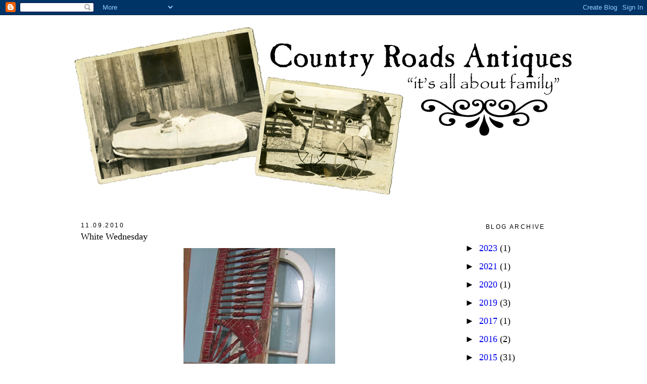

--- FILE ---
content_type: text/html; charset=UTF-8
request_url: https://mycountryroads.blogspot.com/2010/11/white-wednesday_09.html?showComment=1289482849018
body_size: 21703
content:
<!DOCTYPE html>
<html dir='ltr' xmlns='http://www.w3.org/1999/xhtml' xmlns:b='http://www.google.com/2005/gml/b' xmlns:data='http://www.google.com/2005/gml/data' xmlns:expr='http://www.google.com/2005/gml/expr'>
<head>
<link href='https://www.blogger.com/static/v1/widgets/2944754296-widget_css_bundle.css' rel='stylesheet' type='text/css'/>
<meta content='text/html; charset=UTF-8' http-equiv='Content-Type'/>
<meta content='blogger' name='generator'/>
<link href='https://mycountryroads.blogspot.com/favicon.ico' rel='icon' type='image/x-icon'/>
<link href='http://mycountryroads.blogspot.com/2010/11/white-wednesday_09.html' rel='canonical'/>
<link rel="alternate" type="application/atom+xml" title="Just Practicing Random Acts of Kindness - Atom" href="https://mycountryroads.blogspot.com/feeds/posts/default" />
<link rel="alternate" type="application/rss+xml" title="Just Practicing Random Acts of Kindness - RSS" href="https://mycountryroads.blogspot.com/feeds/posts/default?alt=rss" />
<link rel="service.post" type="application/atom+xml" title="Just Practicing Random Acts of Kindness - Atom" href="https://www.blogger.com/feeds/2926212489650811145/posts/default" />

<link rel="alternate" type="application/atom+xml" title="Just Practicing Random Acts of Kindness - Atom" href="https://mycountryroads.blogspot.com/feeds/2176843829313845779/comments/default" />
<!--Can't find substitution for tag [blog.ieCssRetrofitLinks]-->
<link href='https://blogger.googleusercontent.com/img/b/R29vZ2xl/AVvXsEgq2ZtJQuSR2JWcSkfQGbqPfDw2QzOQc31GknvtYCGR8yOiaXua7TeAMKhn7lBAuG6gwyV55TAq6IH5CVHe0qqhkK_WSpg2_UnujQ78faggmE7ALrMw-EJ-6U4nDmwHwjZZGKJ-6DtW1qM/s400/026.JPG' rel='image_src'/>
<meta content='http://mycountryroads.blogspot.com/2010/11/white-wednesday_09.html' property='og:url'/>
<meta content='White Wednesday' property='og:title'/>
<meta content=' This &quot;White Wednesday&quot; isn&#39;t all that exciting but I like it. I thought I&#39;d share some pictures of my &quot;whites&quot; I have in my bedroom. My roo...' property='og:description'/>
<meta content='https://blogger.googleusercontent.com/img/b/R29vZ2xl/AVvXsEgq2ZtJQuSR2JWcSkfQGbqPfDw2QzOQc31GknvtYCGR8yOiaXua7TeAMKhn7lBAuG6gwyV55TAq6IH5CVHe0qqhkK_WSpg2_UnujQ78faggmE7ALrMw-EJ-6U4nDmwHwjZZGKJ-6DtW1qM/w1200-h630-p-k-no-nu/026.JPG' property='og:image'/>
<title>Just Practicing Random Acts of Kindness: White Wednesday</title>
<style id='page-skin-1' type='text/css'><!--
/*
-----------------------------------------------
Blogger Template Style
Name:     Minima
Date:     26 Feb 2004
Updated by: Blogger Team
----------------------------------------------- */
/* Variable definitions
====================
<Variable name="bgcolor" description="Page Background Color"
type="color" default="#fff">
<Variable name="textcolor" description="Text Color"
type="color" default="#333">
<Variable name="linkcolor" description="Link Color"
type="color" default="#58a">
<Variable name="pagetitlecolor" description="Blog Title Color"
type="color" default="#666">
<Variable name="descriptioncolor" description="Blog Description Color"
type="color" default="#999">
<Variable name="titlecolor" description="Post Title Color"
type="color" default="#c60">
<Variable name="bordercolor" description="Border Color"
type="color" default="#ccc">
<Variable name="sidebarcolor" description="Sidebar Title Color"
type="color" default="#999">
<Variable name="sidebartextcolor" description="Sidebar Text Color"
type="color" default="#666">
<Variable name="visitedlinkcolor" description="Visited Link Color"
type="color" default="#999">
<Variable name="bodyfont" description="Text Font"
type="font" default="normal normal 100% Georgia, Serif">
<Variable name="headerfont" description="Sidebar Title Font"
type="font"
default="normal normal 78% 'Trebuchet MS',Trebuchet,Arial,Verdana,Sans-serif">
<Variable name="pagetitlefont" description="Blog Title Font"
type="font"
default="normal normal 200% Georgia, Serif">
<Variable name="descriptionfont" description="Blog Description Font"
type="font"
default="normal normal 78% 'Trebuchet MS', Trebuchet, Arial, Verdana, Sans-serif">
<Variable name="postfooterfont" description="Post Footer Font"
type="font"
default="normal normal 78% 'Trebuchet MS', Trebuchet, Arial, Verdana, Sans-serif">
<Variable name="startSide" description="Side where text starts in blog language"
type="automatic" default="left">
<Variable name="endSide" description="Side where text ends in blog language"
type="automatic" default="right">
*/
/* Use this with templates/template-twocol.html */
body {
background: no-repeat center fixed #FFFFFF;
margin:0;
color:#000000;
font:x-small Georgia Serif;
font-size/* */:/**/small;
font-size: /**/small;
text-align: center;
}
background: no-repeat center fixed #FFFFFF;
margin:0;
color:#000000;
font:x-small Georgia Serif;
font-size/* */:/**/small;
font-size: /**/small;
text-align: center;
}
a:link {
color:#5e5344;
text-decoration:none;
}
a:visited {
color:#5e5344;
text-decoration:none;
}
a:hover {
color: #5e5344;
}
a img {
border-width:0;
}
/* Header
-----------------------------------------------
*/
#header-wrapper {
width:1000px;
margin:10px auto 0px;
margin-bottom: 10px
}
#header-inner {
background-position: center;
margin-left: 0;
margin-top: 0px
margin-right: 0;
margin-bottom: -10px
}
#header {
margin: 0px;
text-align: center;
color:#000000;
}
#header h1 {
margin:5px 5px 0;
padding:15px 20px 15px;
line-height:1.2em;
text-transform:uppercase;
letter-spacing:.2em;
font: normal normal 200% Georgia, Serif;
}
#header a {
color:#000000;
text-decoration:none;
}
#header a:hover {
color:#5e5344;
}
#header .description {
margin:0 5px 5px;
padding:0 20px 15px;
max-width:700px;
text-transform:uppercase;
letter-spacing:.2em;
line-height: 1.4em;
font: normal normal 20px 'Trebuchet MS', Trebuchet, Arial, Verdana, Sans-serif;
color: #000000;
}
#header img {
margin-left: auto;
margin-right: auto;
}
/* Outer-Wrapper
----------------------------------------------- */
#outer-wrapper {
width:1000px;
margin: 0px auto;
padding:0px;
text-align:left;
font: normal normal 14px Verdana, Geneva, sans-serif;
}
#main-wrapper {
padding: 30px 20px 0 20px;
margin-right: 0px;
margin-left: 0px;
width: 705px;
float: left;
word-wrap: break-word; /* fix for long text breaking sidebar float in IE */
overflow: hidden;     /* fix for long non-text content breaking IE sidebar float */
;
}
#sidebar-wrapper {
margin-right: 0px;
padding: 30px 20px 0 20px;
width: 200px;
float: right;
word-wrap: break-word; /* fix for long text breaking sidebar float in IE */
overflow: hidden;      /* fix for long non-text content breaking IE sidebar float */
;
}
/* Headings
----------------------------------------------- */
h2 {
margin:1.5em 0 .75em;
font:normal normal 12px 'Trebuchet MS',Trebuchet,Arial,Verdana,Sans-serif;
line-height: 1.4em;
text-transform:uppercase;
letter-spacing:.2em;
color:#000000;
}
/* Posts
-----------------------------------------------
*/
h2.date-header {
margin:1.5em 0 .5em;
}
.post {
background-repeat: no-repeat;
background-position: bottom center;
margin:.5em 0 1.5em;
border-bottom:0px dotted #cccccc;
padding-bottom:2.5em;
}
.post h3 {
margin:.25em 0 10px 0;
padding:0px 0 4px;
font-size:140%;
font-weight:normal;
line-height:1.4em;
color:#000000;
;
}
.post h3 a, .post h3 a:visited, .post h3 strong {
display:block;
text-decoration:none;
color:#000000;
font-weight;
line-height: 10px;
}
.post h3 strong, .post h3 a:hover {
color:#000000;
}
.post-body {
margin:0 0 .75em;
line-height:1.6em;
}
.post-body blockquote {
line-height:1.3em;
}
.post-footer {
margin: .75em 0;
color:#000000;
text-transform:uppercase;
letter-spacing:.1em;
font: normal normal 78% Verdana, Geneva, sans-serif;
line-height: 1.4em;
}
.comment-link {
margin-left:.6em;
}
.post img, table.tr-caption-container {
padding:4px;
}
.tr-caption-container img {
border: none;
padding: 0;
}
.post blockquote {
margin:1em 20px;
}
.post blockquote p {
margin:.75em 0;
}
/* Comments
----------------------------------------------- */
#comments h4 {
margin:1em 0;
font-weight: bold;
line-height: 1.4em;
text-transform:uppercase;
letter-spacing:.2em;
color: #000000;
}
#comments-block {
margin:1em 0 1.5em;
line-height:1.6em;
}
#comments-block .comment-author {
margin:.5em 0;
}
#comments-block .comment-body {
margin:.25em 0 0;
}
#comments-block .comment-footer {
margin:-.25em 0 2em;
line-height: 1.4em;
text-transform:uppercase;
letter-spacing:.1em;
}
#comments-block .comment-body p {
margin:0 0 .75em;
}
.deleted-comment {
font-style:italic;
color:gray;
}
#blog-pager-newer-link {
float: left;
}
#blog-pager-older-link {
float: right;
}
#blog-pager {
text-align: center;
}
.feed-links {
clear: both;
line-height: 2.5em;
}
/* Sidebar Content
----------------------------------------------- */
.sidebar {
color: #000000;
line-height: 1.5em;
text-align:center
}
.sidebar ul {
list-style:none;
margin:0 0 0;
padding:0 0 0;
}
.sidebar li {
margin:0;
padding-top:0px;
padding-right:0;
padding-bottom:.25em;
padding-left:15px;
text-indent:-15px;
line-height:1.5em;
}
.sidebar .widget, .main .widget {
border-bottom:0px dotted #cccccc;
margin:0 0 .5em;
padding:0 0 .5em;
}
background-position: bottom;
background-repeat: no-repeat;
}
.main .Blog {
border-bottom-width: 0;
}
/* Profile
----------------------------------------------- */
.profile-img {
float: left;
margin-top: 0;
margin-right: 5px;
margin-bottom: 5px;
margin-left: 0;
padding: 4px;
border: 1px solid #cccccc;
}
.profile-data {
margin:0;
text-transform:uppercase;
letter-spacing:.1em;
font: normal normal 78% Verdana, Geneva, sans-serif;
color: #000000;
font-weight: bold;
line-height: 1.6em;
}
.profile-datablock {
margin:.5em 0 .5em;
}
.profile-textblock {
margin: 0.5em 0;
line-height: 1.6em;
}
.profile-link {
font: normal normal 78% Verdana, Geneva, sans-serif;
text-transform: uppercase;
letter-spacing: .1em;
}
/* Footer
----------------------------------------------- */
#footer {
width:1000px;
clear:both;
margin:0 auto;
padding-top:15px;
line-height: 1.6em;
text-transform:uppercase;
letter-spacing:.1em;
text-align: center;
}
.sidebar h2 {
margin:20px;
padding:0 0.2em;
line-height:1.5em;
}

--></style>
<link href="//crfont.webs.com/sifr.css" media="all" rel="stylesheet" type="text/css">
<script src="//crfont.webs.com/sifr.js" type="text/javascript"></script>
<script src="//crfont.webs.com/blogger-sifr.js" type="text/javascript"></script>
<link href='https://www.blogger.com/dyn-css/authorization.css?targetBlogID=2926212489650811145&amp;zx=f0190d89-d6d4-4145-954c-0fa19b424566' media='none' onload='if(media!=&#39;all&#39;)media=&#39;all&#39;' rel='stylesheet'/><noscript><link href='https://www.blogger.com/dyn-css/authorization.css?targetBlogID=2926212489650811145&amp;zx=f0190d89-d6d4-4145-954c-0fa19b424566' rel='stylesheet'/></noscript>
<meta name='google-adsense-platform-account' content='ca-host-pub-1556223355139109'/>
<meta name='google-adsense-platform-domain' content='blogspot.com'/>

</head>
<body>
<div class='navbar section' id='navbar'><div class='widget Navbar' data-version='1' id='Navbar1'><script type="text/javascript">
    function setAttributeOnload(object, attribute, val) {
      if(window.addEventListener) {
        window.addEventListener('load',
          function(){ object[attribute] = val; }, false);
      } else {
        window.attachEvent('onload', function(){ object[attribute] = val; });
      }
    }
  </script>
<div id="navbar-iframe-container"></div>
<script type="text/javascript" src="https://apis.google.com/js/platform.js"></script>
<script type="text/javascript">
      gapi.load("gapi.iframes:gapi.iframes.style.bubble", function() {
        if (gapi.iframes && gapi.iframes.getContext) {
          gapi.iframes.getContext().openChild({
              url: 'https://www.blogger.com/navbar/2926212489650811145?po\x3d2176843829313845779\x26origin\x3dhttps://mycountryroads.blogspot.com',
              where: document.getElementById("navbar-iframe-container"),
              id: "navbar-iframe"
          });
        }
      });
    </script><script type="text/javascript">
(function() {
var script = document.createElement('script');
script.type = 'text/javascript';
script.src = '//pagead2.googlesyndication.com/pagead/js/google_top_exp.js';
var head = document.getElementsByTagName('head')[0];
if (head) {
head.appendChild(script);
}})();
</script>
</div></div>
<div id='outer-wrapper'><div id='wrap2'>
<!-- skip links for text browsers -->
<span id='skiplinks' style='display:none;'>
<a href='#main'>skip to main </a> |
      <a href='#sidebar'>skip to sidebar</a>
</span>
<div id='header-wrapper'>
<div class='header section' id='header'><div class='widget Header' data-version='1' id='Header1'>
<div id='header-inner'>
<a href='https://mycountryroads.blogspot.com/' style='display: block'>
<img alt='Just Practicing Random Acts of Kindness' height='350px; ' id='Header1_headerimg' src='https://blogger.googleusercontent.com/img/b/R29vZ2xl/AVvXsEgqi9TDtxZifr8p9-CJA3GnC1v4-XNQWo0en4nVp95RdwJxwdh79D0LXAf-5tQQrHwUJ_n4M2KeawGQy1fAzhRYRYoqPNXYTjJJshCoHgKqYnjOWCzxFx7mp62glE_IR0czr7ScggvCQOs/s1600/CR+Header.png' style='display: block' width='1000px; '/>
</a>
</div>
</div></div>
</div>
<div id='content-wrapper'>
<div id='crosscol-wrapper' style='text-align:center'>
<div class='crosscol no-items section' id='crosscol'></div>
</div>
<div id='main-wrapper'>
<div class='main section' id='main'><div class='widget Blog' data-version='1' id='Blog1'>
<div class='blog-posts hfeed'>

          <div class="date-outer">
        
<h2 class='date-header'><span>11.09.2010</span></h2>

          <div class="date-posts">
        
<div class='post-outer'>
<div class='post hentry'>
<a name='2176843829313845779'></a>
<h3 class='post-title entry-title'>
<a href='https://mycountryroads.blogspot.com/2010/11/white-wednesday_09.html'>White Wednesday</a>
</h3>
<div class='post-header'>
<div class='post-header-line-1'></div>
</div>
<div class='post-body entry-content'>
<a href="https://blogger.googleusercontent.com/img/b/R29vZ2xl/AVvXsEgq2ZtJQuSR2JWcSkfQGbqPfDw2QzOQc31GknvtYCGR8yOiaXua7TeAMKhn7lBAuG6gwyV55TAq6IH5CVHe0qqhkK_WSpg2_UnujQ78faggmE7ALrMw-EJ-6U4nDmwHwjZZGKJ-6DtW1qM/s1600/026.JPG"><img alt="" border="0" id="BLOGGER_PHOTO_ID_5537706140465488626" src="https://blogger.googleusercontent.com/img/b/R29vZ2xl/AVvXsEgq2ZtJQuSR2JWcSkfQGbqPfDw2QzOQc31GknvtYCGR8yOiaXua7TeAMKhn7lBAuG6gwyV55TAq6IH5CVHe0qqhkK_WSpg2_UnujQ78faggmE7ALrMw-EJ-6U4nDmwHwjZZGKJ-6DtW1qM/s400/026.JPG" style="display:block; margin:0px auto 10px; text-align:center;cursor:pointer; cursor:hand;width: 300px; height: 400px;" /></a> This "White Wednesday" isn't all that exciting but I like it. I thought I'd share some pictures of my "whites" I have in my bedroom. My room is my tropical escape. I love the beach, the ocean, the sun and all that goes with it. So, my bedroom kind of reflects this love affair of mine of anything tropical! I have a sliding glass door that opens out to my patio and and pool that also reflect my love of beach. I often pretend I'm living over in Maui, rather than here. These pictures aren't exactly the most exciting pictures, but they ARE few of my favorite things!<a href="https://blogger.googleusercontent.com/img/b/R29vZ2xl/AVvXsEhXfEnMpFdksvJfv6X1-a9qqhL48_vYX5_oAmf9WTkaO-iqsg6ylqgvxl6DXJtOFof0fZJzf4pnChsVEtklQsPmDaiXXh0kQxEDzaB5s4bUpO2rx9sNAPv6t6b4fjKYy32jCXRusGwcX0s/s1600/027.JPG"><img alt="" border="0" id="BLOGGER_PHOTO_ID_5537705935622008930" src="https://blogger.googleusercontent.com/img/b/R29vZ2xl/AVvXsEhXfEnMpFdksvJfv6X1-a9qqhL48_vYX5_oAmf9WTkaO-iqsg6ylqgvxl6DXJtOFof0fZJzf4pnChsVEtklQsPmDaiXXh0kQxEDzaB5s4bUpO2rx9sNAPv6t6b4fjKYy32jCXRusGwcX0s/s400/027.JPG" style="display:block; margin:0px auto 10px; text-align:center;cursor:pointer; cursor:hand;width: 300px; height: 400px;" /></a><br /><a href="https://blogger.googleusercontent.com/img/b/R29vZ2xl/AVvXsEgzxlvXP1v3_tlfgKbAqNt_Cr8r1JHHQHWf2Jbnr2l2YfgyH7NZ3pjSQs6jrPrRqSmEMuc5Gs3kAPTV8YgTacXMFuS0kjxfIB7eIAiOzEFcN6h7bgV9CukV6xv9x30cG6wG-98_owAsJXM/s1600/028.JPG"><img alt="" border="0" id="BLOGGER_PHOTO_ID_5537705823053677986" src="https://blogger.googleusercontent.com/img/b/R29vZ2xl/AVvXsEgzxlvXP1v3_tlfgKbAqNt_Cr8r1JHHQHWf2Jbnr2l2YfgyH7NZ3pjSQs6jrPrRqSmEMuc5Gs3kAPTV8YgTacXMFuS0kjxfIB7eIAiOzEFcN6h7bgV9CukV6xv9x30cG6wG-98_owAsJXM/s400/028.JPG" style="display:block; margin:0px auto 10px; text-align:center;cursor:pointer; cursor:hand;width: 400px; height: 300px;" /></a><br /><a href="https://blogger.googleusercontent.com/img/b/R29vZ2xl/AVvXsEh2enheDs2cVeM8WojqBp4rwrl6G56lheDs4RsAchB2DTDjOTLnMla67XITSBZchjwPonpIdTRO4S4azUp4RhcAv6_2DnS-UmlaLrv4Zm4LF54k1OyCuTqijGDO4wPzQN7vXsAmX3KOpLI/s1600/029.JPG"><img alt="" border="0" id="BLOGGER_PHOTO_ID_5537705704717538034" src="https://blogger.googleusercontent.com/img/b/R29vZ2xl/AVvXsEh2enheDs2cVeM8WojqBp4rwrl6G56lheDs4RsAchB2DTDjOTLnMla67XITSBZchjwPonpIdTRO4S4azUp4RhcAv6_2DnS-UmlaLrv4Zm4LF54k1OyCuTqijGDO4wPzQN7vXsAmX3KOpLI/s400/029.JPG" style="display:block; margin:0px auto 10px; text-align:center;cursor:pointer; cursor:hand;width: 400px; height: 300px;" /></a><br /><a href="https://blogger.googleusercontent.com/img/b/R29vZ2xl/AVvXsEjz6ExPHVs61YotSxlrMKP0UbmJoMtixNCqq2JTMR42xHJ68Piu3OE1uTHOs1fPQZtGJ205pSSG-nVcRkPSWPoY_vlNfnbxwwqEbsvbl_Ukza7-m7docySff_lUgIrIMoR0SONbe5DBFo8/s1600/031.JPG"><img alt="" border="0" id="BLOGGER_PHOTO_ID_5537705596815552226" src="https://blogger.googleusercontent.com/img/b/R29vZ2xl/AVvXsEjz6ExPHVs61YotSxlrMKP0UbmJoMtixNCqq2JTMR42xHJ68Piu3OE1uTHOs1fPQZtGJ205pSSG-nVcRkPSWPoY_vlNfnbxwwqEbsvbl_Ukza7-m7docySff_lUgIrIMoR0SONbe5DBFo8/s400/031.JPG" style="display:block; margin:0px auto 10px; text-align:center;cursor:pointer; cursor:hand;width: 300px; height: 400px;" /></a><br /><a href="https://blogger.googleusercontent.com/img/b/R29vZ2xl/AVvXsEhKYML1KVsOCA__-S3qxvZMcTh-G1t2ojuKZAROZybH1mnjd0YAdrS7SrEQW8Y4aMLPcOlH92kEoN2m-YXDxgJJyh01uTk9zf3KV3uqFEiVn5tmT67R4C2fSYoV1jnNdylqx3kww1-fTKQ/s1600/032.JPG"><img alt="" border="0" id="BLOGGER_PHOTO_ID_5537705469666169442" src="https://blogger.googleusercontent.com/img/b/R29vZ2xl/AVvXsEhKYML1KVsOCA__-S3qxvZMcTh-G1t2ojuKZAROZybH1mnjd0YAdrS7SrEQW8Y4aMLPcOlH92kEoN2m-YXDxgJJyh01uTk9zf3KV3uqFEiVn5tmT67R4C2fSYoV1jnNdylqx3kww1-fTKQ/s400/032.JPG" style="display:block; margin:0px auto 10px; text-align:center;cursor:pointer; cursor:hand;width: 300px; height: 400px;" /></a><br /><a href="https://blogger.googleusercontent.com/img/b/R29vZ2xl/AVvXsEh5TljfQvkoj1iGHSb-SvD7p4W8HgczUe-8URVXJ8CY9skk46uv9fH_-UsHnJdv7OUV8vHEnN0rRlxulv7Ypi76G6jBa_0yTrNBbVEA5dgUPq45e4KHixoxpDFnkBAXy-y72MVYO5FyZXY/s1600/033.JPG"><img alt="" border="0" id="BLOGGER_PHOTO_ID_5537705351115814162" src="https://blogger.googleusercontent.com/img/b/R29vZ2xl/AVvXsEh5TljfQvkoj1iGHSb-SvD7p4W8HgczUe-8URVXJ8CY9skk46uv9fH_-UsHnJdv7OUV8vHEnN0rRlxulv7Ypi76G6jBa_0yTrNBbVEA5dgUPq45e4KHixoxpDFnkBAXy-y72MVYO5FyZXY/s400/033.JPG" style="display:block; margin:0px auto 10px; text-align:center;cursor:pointer; cursor:hand;width: 400px; height: 300px;" /></a><br /><a href="https://blogger.googleusercontent.com/img/b/R29vZ2xl/AVvXsEgvaIM7gxBCHvJFL4kX4oRUEzcqGpDYyqOl7Lh8D84ULkUgUtDbVGhYsjwNX_qr8wqyhS02wRpz1q-ZthYc9p96WeHVy7cSUMNbC7DBMLA8GY-O8XO0ybmuAYpIW3hdMJffVBZqx7EPkd0/s1600/034.JPG"><img alt="" border="0" id="BLOGGER_PHOTO_ID_5537705235111360962" src="https://blogger.googleusercontent.com/img/b/R29vZ2xl/AVvXsEgvaIM7gxBCHvJFL4kX4oRUEzcqGpDYyqOl7Lh8D84ULkUgUtDbVGhYsjwNX_qr8wqyhS02wRpz1q-ZthYc9p96WeHVy7cSUMNbC7DBMLA8GY-O8XO0ybmuAYpIW3hdMJffVBZqx7EPkd0/s400/034.JPG" style="display:block; margin:0px auto 10px; text-align:center;cursor:pointer; cursor:hand;width: 300px; height: 400px;" /></a><br /><a href="https://blogger.googleusercontent.com/img/b/R29vZ2xl/AVvXsEgfdq35tVNATW7kZSdv0CrTFosa6GIwPYc0D5F8cJQt_g3AYqrbDe8hGrMlgssOn9tSfOIZIqQ6JLPDrAG_EstMkxZK4oYC8A6xXtGf_oZfzhQHN1BoiRxBoVjsBhBcZyymOhyvQ7-VBwA/s1600/035.JPG"><img alt="" border="0" id="BLOGGER_PHOTO_ID_5537705121282169586" src="https://blogger.googleusercontent.com/img/b/R29vZ2xl/AVvXsEgfdq35tVNATW7kZSdv0CrTFosa6GIwPYc0D5F8cJQt_g3AYqrbDe8hGrMlgssOn9tSfOIZIqQ6JLPDrAG_EstMkxZK4oYC8A6xXtGf_oZfzhQHN1BoiRxBoVjsBhBcZyymOhyvQ7-VBwA/s400/035.JPG" style="display:block; margin:0px auto 10px; text-align:center;cursor:pointer; cursor:hand;width: 300px; height: 400px;" /></a><br /><a href="https://blogger.googleusercontent.com/img/b/R29vZ2xl/AVvXsEjXKRcjTzHOBuuHgDGC16_sse1Tw1hmx-nJxNyLGrwB7MMcUaCksUBI4rM1Lmu1onO0rgrugx6oveQGhGXSJCz_gJn471FVwRiwxDSe4hMdxNppTsloxjemPkLkP4mXFp7O-MhIsgZNbwk/s1600/036.JPG"><img alt="" border="0" id="BLOGGER_PHOTO_ID_5537705005806043810" src="https://blogger.googleusercontent.com/img/b/R29vZ2xl/AVvXsEjXKRcjTzHOBuuHgDGC16_sse1Tw1hmx-nJxNyLGrwB7MMcUaCksUBI4rM1Lmu1onO0rgrugx6oveQGhGXSJCz_gJn471FVwRiwxDSe4hMdxNppTsloxjemPkLkP4mXFp7O-MhIsgZNbwk/s400/036.JPG" style="display:block; margin:0px auto 10px; text-align:center;cursor:pointer; cursor:hand;width: 300px; height: 400px;" /></a><br /><a href="https://blogger.googleusercontent.com/img/b/R29vZ2xl/AVvXsEgVVl4ad3Pr2E0L7SuAISRL2QPfkGYQW80lDqFyXxd8-60XCxyFekDCQHsA6Agsv0KuDTrQK3l1YEr7EZKGd6Qa5kKcVlNzPXJrOmRhyphenhyphenh9TWRIM5nY-O1-i5_TJvjf9IXP5GaRkXv0liGY/s1600/037.JPG"><img alt="" border="0" id="BLOGGER_PHOTO_ID_5537704884387952098" src="https://blogger.googleusercontent.com/img/b/R29vZ2xl/AVvXsEgVVl4ad3Pr2E0L7SuAISRL2QPfkGYQW80lDqFyXxd8-60XCxyFekDCQHsA6Agsv0KuDTrQK3l1YEr7EZKGd6Qa5kKcVlNzPXJrOmRhyphenhyphenh9TWRIM5nY-O1-i5_TJvjf9IXP5GaRkXv0liGY/s400/037.JPG" style="display:block; margin:0px auto 10px; text-align:center;cursor:pointer; cursor:hand;width: 300px; height: 400px;" /></a><br /><a href="https://blogger.googleusercontent.com/img/b/R29vZ2xl/AVvXsEhQ9Nr4PkoPee8tjuMoMIvIypAm-L03rE36s-IwE94HnZYkEs3QqaRQU76dqvcfMPtjbsiijmyJsGFVDvzqCrlt6Q5QwQzzdZiiDHPH3F845RHlgDKjNB8WSFz82Lo9etzamim7HbR_EYs/s1600/038.JPG"><img alt="" border="0" id="BLOGGER_PHOTO_ID_5537704771493140226" src="https://blogger.googleusercontent.com/img/b/R29vZ2xl/AVvXsEhQ9Nr4PkoPee8tjuMoMIvIypAm-L03rE36s-IwE94HnZYkEs3QqaRQU76dqvcfMPtjbsiijmyJsGFVDvzqCrlt6Q5QwQzzdZiiDHPH3F845RHlgDKjNB8WSFz82Lo9etzamim7HbR_EYs/s400/038.JPG" style="display:block; margin:0px auto 10px; text-align:center;cursor:pointer; cursor:hand;width: 300px; height: 400px;" /></a> On this "White Wednesday" I hope you will all have some time to visit my friend <a href="http://www.fadedcharmcottage.blogspot.com">Kathleen</a>, the one behind all this "White Wednesday" stuff! Take care.
<div style='clear: both;'></div>
</div>
<div class='post-footer'>
<div class='post-footer-line post-footer-line-1'>
<span class='post-author vcard'>
Posted by
<span class='fn'>Sue</span>
</span>
<span class='post-timestamp'>
</span>
<span class='post-comment-link'>
</span>
<span class='post-icons'>
<span class='item-action'>
<a href='https://www.blogger.com/email-post/2926212489650811145/2176843829313845779' title='Email Post'>
<img alt="" class="icon-action" height="13" src="//img1.blogblog.com/img/icon18_email.gif" width="18">
</a>
</span>
</span>
</div>
<div class='post-footer-line post-footer-line-2'><span class='post-labels'>
</span>
</div>
<div class='post-footer-line post-footer-line-3'></div>
</div>
</div>
<div class='comments' id='comments'>
<a name='comments'></a>
<h4>18 comments:</h4>
<div id='Blog1_comments-block-wrapper'>
<dl class='avatar-comment-indent' id='comments-block'>
<dt class='comment-author ' id='c5258200966647035918'>
<a name='c5258200966647035918'></a>
<div class="avatar-image-container vcard"><span dir="ltr"><a href="https://www.blogger.com/profile/01043224721237700695" target="" rel="nofollow" onclick="" class="avatar-hovercard" id="av-5258200966647035918-01043224721237700695"><img src="https://resources.blogblog.com/img/blank.gif" width="35" height="35" class="delayLoad" style="display: none;" longdesc="//blogger.googleusercontent.com/img/b/R29vZ2xl/AVvXsEgbdaqclFkK1iuVYkbwss8Cqkit_WtBdwZfx4dgwqkfKvYJSU8R1tDq_sOZFBn0y6Uno8cGhYUSVIHEWkIOPDN6xoMMw1kmg3KOb3IINML6dB8IuyfVFq9PdlU_KQ5iJw/s45-c/*" alt="" title="Jacqueline~Cabin and Cottage">

<noscript><img src="//blogger.googleusercontent.com/img/b/R29vZ2xl/AVvXsEgbdaqclFkK1iuVYkbwss8Cqkit_WtBdwZfx4dgwqkfKvYJSU8R1tDq_sOZFBn0y6Uno8cGhYUSVIHEWkIOPDN6xoMMw1kmg3KOb3IINML6dB8IuyfVFq9PdlU_KQ5iJw/s45-c/*" width="35" height="35" class="photo" alt=""></noscript></a></span></div>
<a href='https://www.blogger.com/profile/01043224721237700695' rel='nofollow'>Jacqueline~Cabin and Cottage</a>
said...
</dt>
<dd class='comment-body' id='Blog1_cmt-5258200966647035918'>
<p>
I don&#39;t know...looks pretty gorgeous to me! From where I stand in NM you may as well be living in Maui! Well you&#39;re a bit closer to the beach anyway--Ha! LOVE your coral and your chippy goodies! Jacqueline
</p>
</dd>
<dd class='comment-footer'>
<span class='comment-timestamp'>
<a href='https://mycountryroads.blogspot.com/2010/11/white-wednesday_09.html?showComment=1289348567057#c5258200966647035918' title='comment permalink'>
November 9, 2010 at 4:22&#8239;PM
</a>
<span class='item-control blog-admin pid-1533187681'>
<a class='comment-delete' href='https://www.blogger.com/comment/delete/2926212489650811145/5258200966647035918' title='Delete Comment'>
<img src='https://resources.blogblog.com/img/icon_delete13.gif'/>
</a>
</span>
</span>
</dd>
<dt class='comment-author ' id='c5174806113801527449'>
<a name='c5174806113801527449'></a>
<div class="avatar-image-container vcard"><span dir="ltr"><a href="https://www.blogger.com/profile/02716280057476425463" target="" rel="nofollow" onclick="" class="avatar-hovercard" id="av-5174806113801527449-02716280057476425463"><img src="https://resources.blogblog.com/img/blank.gif" width="35" height="35" class="delayLoad" style="display: none;" longdesc="//blogger.googleusercontent.com/img/b/R29vZ2xl/AVvXsEgpZvJJFeAPfrq_Iogiw6qX7ecg0rs-ETmt9QYIAUq_4huwu08apUeAX6vAbTEsr9pnXPNEUB2u-JRG0sXbUsQONcfrSzsqemTc6aBoeqGudp7RBch-bAo66Hj2IAJ7tA/s45-c/Straw+Hat+Cowgirl+in+pink.jpg" alt="" title="Malisa">

<noscript><img src="//blogger.googleusercontent.com/img/b/R29vZ2xl/AVvXsEgpZvJJFeAPfrq_Iogiw6qX7ecg0rs-ETmt9QYIAUq_4huwu08apUeAX6vAbTEsr9pnXPNEUB2u-JRG0sXbUsQONcfrSzsqemTc6aBoeqGudp7RBch-bAo66Hj2IAJ7tA/s45-c/Straw+Hat+Cowgirl+in+pink.jpg" width="35" height="35" class="photo" alt=""></noscript></a></span></div>
<a href='https://www.blogger.com/profile/02716280057476425463' rel='nofollow'>Malisa</a>
said...
</dt>
<dd class='comment-body' id='Blog1_cmt-5174806113801527449'>
<p>
LOVE how you caught the reflection of the chandelier in the mirror! Great photo! Your coral is just too wonderful! Girl, you gotta keep that door to your bedroom closed. Never know who might sneak in! :)
</p>
</dd>
<dd class='comment-footer'>
<span class='comment-timestamp'>
<a href='https://mycountryroads.blogspot.com/2010/11/white-wednesday_09.html?showComment=1289348743285#c5174806113801527449' title='comment permalink'>
November 9, 2010 at 4:25&#8239;PM
</a>
<span class='item-control blog-admin pid-200724634'>
<a class='comment-delete' href='https://www.blogger.com/comment/delete/2926212489650811145/5174806113801527449' title='Delete Comment'>
<img src='https://resources.blogblog.com/img/icon_delete13.gif'/>
</a>
</span>
</span>
</dd>
<dt class='comment-author ' id='c4890079658816323962'>
<a name='c4890079658816323962'></a>
<div class="avatar-image-container vcard"><span dir="ltr"><a href="https://www.blogger.com/profile/05506584020887579178" target="" rel="nofollow" onclick="" class="avatar-hovercard" id="av-4890079658816323962-05506584020887579178"><img src="https://resources.blogblog.com/img/blank.gif" width="35" height="35" class="delayLoad" style="display: none;" longdesc="//blogger.googleusercontent.com/img/b/R29vZ2xl/AVvXsEjuz4P_3Bed8-fPd9VsWHofGL1kbj5CZvziC1hbg00Co8YJJ5zo_49mzdkYSKfBkcAfxSoHUaOcdjImERL2gPzm1td8JtlVii6hv4fcC54bBW8dsLh6bY46hHrM72O6VpQ/s45-c/image.jpeg" alt="" title="Vintage Market Place">

<noscript><img src="//blogger.googleusercontent.com/img/b/R29vZ2xl/AVvXsEjuz4P_3Bed8-fPd9VsWHofGL1kbj5CZvziC1hbg00Co8YJJ5zo_49mzdkYSKfBkcAfxSoHUaOcdjImERL2gPzm1td8JtlVii6hv4fcC54bBW8dsLh6bY46hHrM72O6VpQ/s45-c/image.jpeg" width="35" height="35" class="photo" alt=""></noscript></a></span></div>
<a href='https://www.blogger.com/profile/05506584020887579178' rel='nofollow'>Vintage Market Place</a>
said...
</dt>
<dd class='comment-body' id='Blog1_cmt-4890079658816323962'>
<p>
white chippy refreshing, what could be better,<br />Happy White Wednesday <br />Amy
</p>
</dd>
<dd class='comment-footer'>
<span class='comment-timestamp'>
<a href='https://mycountryroads.blogspot.com/2010/11/white-wednesday_09.html?showComment=1289348760788#c4890079658816323962' title='comment permalink'>
November 9, 2010 at 4:26&#8239;PM
</a>
<span class='item-control blog-admin pid-1942831442'>
<a class='comment-delete' href='https://www.blogger.com/comment/delete/2926212489650811145/4890079658816323962' title='Delete Comment'>
<img src='https://resources.blogblog.com/img/icon_delete13.gif'/>
</a>
</span>
</span>
</dd>
<dt class='comment-author ' id='c6931741885690344018'>
<a name='c6931741885690344018'></a>
<div class="avatar-image-container vcard"><span dir="ltr"><a href="https://www.blogger.com/profile/13191880400625523533" target="" rel="nofollow" onclick="" class="avatar-hovercard" id="av-6931741885690344018-13191880400625523533"><img src="https://resources.blogblog.com/img/blank.gif" width="35" height="35" class="delayLoad" style="display: none;" longdesc="//3.bp.blogspot.com/_R6PYi2234Ik/SXqanCEGIYI/AAAAAAAAAio/OMqRmqeA0Dk/S45-s35/may08%2B002.jpg" alt="" title="Nice and Easy Antiques">

<noscript><img src="//3.bp.blogspot.com/_R6PYi2234Ik/SXqanCEGIYI/AAAAAAAAAio/OMqRmqeA0Dk/S45-s35/may08%2B002.jpg" width="35" height="35" class="photo" alt=""></noscript></a></span></div>
<a href='https://www.blogger.com/profile/13191880400625523533' rel='nofollow'>Nice and Easy Antiques</a>
said...
</dt>
<dd class='comment-body' id='Blog1_cmt-6931741885690344018'>
<p>
It looks inspiring and yummy to me too!!
</p>
</dd>
<dd class='comment-footer'>
<span class='comment-timestamp'>
<a href='https://mycountryroads.blogspot.com/2010/11/white-wednesday_09.html?showComment=1289349231476#c6931741885690344018' title='comment permalink'>
November 9, 2010 at 4:33&#8239;PM
</a>
<span class='item-control blog-admin pid-1334642466'>
<a class='comment-delete' href='https://www.blogger.com/comment/delete/2926212489650811145/6931741885690344018' title='Delete Comment'>
<img src='https://resources.blogblog.com/img/icon_delete13.gif'/>
</a>
</span>
</span>
</dd>
<dt class='comment-author ' id='c2157356581940547675'>
<a name='c2157356581940547675'></a>
<div class="avatar-image-container vcard"><span dir="ltr"><a href="https://www.blogger.com/profile/02925692031508367878" target="" rel="nofollow" onclick="" class="avatar-hovercard" id="av-2157356581940547675-02925692031508367878"><img src="https://resources.blogblog.com/img/blank.gif" width="35" height="35" class="delayLoad" style="display: none;" longdesc="//blogger.googleusercontent.com/img/b/R29vZ2xl/AVvXsEgi1tq3yUyN-OZuoL75-b13MpXEQhnY9wa7zaoFVB7N1DXh8-UYugCe_qaIXwne4Xzf473c6bpQSAUvNfjB_bEsqaIxOurFt5kpC0f99gorNW2kWv8c3pFArSjoGqJROm0/s45-c/mommmm2.jpg" alt="" title="Tanza">

<noscript><img src="//blogger.googleusercontent.com/img/b/R29vZ2xl/AVvXsEgi1tq3yUyN-OZuoL75-b13MpXEQhnY9wa7zaoFVB7N1DXh8-UYugCe_qaIXwne4Xzf473c6bpQSAUvNfjB_bEsqaIxOurFt5kpC0f99gorNW2kWv8c3pFArSjoGqJROm0/s45-c/mommmm2.jpg" width="35" height="35" class="photo" alt=""></noscript></a></span></div>
<a href='https://www.blogger.com/profile/02925692031508367878' rel='nofollow'>Tanza</a>
said...
</dt>
<dd class='comment-body' id='Blog1_cmt-2157356581940547675'>
<p>
Hi Sue, I just LoVe all your cool beachiness, and soothing ocean colors !! I can soo see why it is your tropical get-away !! In fact, I just LoVe the whole vintage, gently loved home altogether !! such wonderful pieces you have, and most importantly your home is filled with LoVe, and those cuddley babies that you have !! You are blessed my friend ~<br />            HuGs ~Tanza~ xo
</p>
</dd>
<dd class='comment-footer'>
<span class='comment-timestamp'>
<a href='https://mycountryroads.blogspot.com/2010/11/white-wednesday_09.html?showComment=1289349886129#c2157356581940547675' title='comment permalink'>
November 9, 2010 at 4:44&#8239;PM
</a>
<span class='item-control blog-admin pid-1563224783'>
<a class='comment-delete' href='https://www.blogger.com/comment/delete/2926212489650811145/2157356581940547675' title='Delete Comment'>
<img src='https://resources.blogblog.com/img/icon_delete13.gif'/>
</a>
</span>
</span>
</dd>
<dt class='comment-author ' id='c7069631842456941654'>
<a name='c7069631842456941654'></a>
<div class="avatar-image-container vcard"><span dir="ltr"><a href="https://www.blogger.com/profile/14593458846695774793" target="" rel="nofollow" onclick="" class="avatar-hovercard" id="av-7069631842456941654-14593458846695774793"><img src="https://resources.blogblog.com/img/blank.gif" width="35" height="35" class="delayLoad" style="display: none;" longdesc="//blogger.googleusercontent.com/img/b/R29vZ2xl/AVvXsEgLQuq7DVgOuKHPXbgyQmn3O0_OoagLhOiMz6K-HQpZCrfdbuYF8FdJd96oE7hyQqMsmFpJ1-p8ioOCIKcolqqNIFmIhFBcshp3d7Vp8gc8ITDoGhnqqc54DASFPb0PBPA/s45-c/FINAL-Fullbloom-Banner.jpg" alt="" title="Full Bloom Cottage">

<noscript><img src="//blogger.googleusercontent.com/img/b/R29vZ2xl/AVvXsEgLQuq7DVgOuKHPXbgyQmn3O0_OoagLhOiMz6K-HQpZCrfdbuYF8FdJd96oE7hyQqMsmFpJ1-p8ioOCIKcolqqNIFmIhFBcshp3d7Vp8gc8ITDoGhnqqc54DASFPb0PBPA/s45-c/FINAL-Fullbloom-Banner.jpg" width="35" height="35" class="photo" alt=""></noscript></a></span></div>
<a href='https://www.blogger.com/profile/14593458846695774793' rel='nofollow'>Full Bloom Cottage</a>
said...
</dt>
<dd class='comment-body' id='Blog1_cmt-7069631842456941654'>
<p>
love all the coral! love all the white. so pretty!!<br />take care,<br />loretta
</p>
</dd>
<dd class='comment-footer'>
<span class='comment-timestamp'>
<a href='https://mycountryroads.blogspot.com/2010/11/white-wednesday_09.html?showComment=1289351499445#c7069631842456941654' title='comment permalink'>
November 9, 2010 at 5:11&#8239;PM
</a>
<span class='item-control blog-admin pid-1629657872'>
<a class='comment-delete' href='https://www.blogger.com/comment/delete/2926212489650811145/7069631842456941654' title='Delete Comment'>
<img src='https://resources.blogblog.com/img/icon_delete13.gif'/>
</a>
</span>
</span>
</dd>
<dt class='comment-author ' id='c3602654077661255093'>
<a name='c3602654077661255093'></a>
<div class="avatar-image-container vcard"><span dir="ltr"><a href="https://www.blogger.com/profile/02832173649017255807" target="" rel="nofollow" onclick="" class="avatar-hovercard" id="av-3602654077661255093-02832173649017255807"><img src="https://resources.blogblog.com/img/blank.gif" width="35" height="35" class="delayLoad" style="display: none;" longdesc="//blogger.googleusercontent.com/img/b/R29vZ2xl/AVvXsEhHTkcCH1cCZZEoVo-VLB08_9SvU6xtbAz9H7c2L7AEzRPXBO5wm_ltJBo7kdB9S9KFseLFpsGMROPzmAAS-qQnNdi1pdY2yykeWvOYBVOC2ccxUYGEVpBCIh6t0fvKxw/s45-c/FxCam_1300303352644.jpg" alt="" title="Itchin&amp;#39; Stitchin&amp;#39;">

<noscript><img src="//blogger.googleusercontent.com/img/b/R29vZ2xl/AVvXsEhHTkcCH1cCZZEoVo-VLB08_9SvU6xtbAz9H7c2L7AEzRPXBO5wm_ltJBo7kdB9S9KFseLFpsGMROPzmAAS-qQnNdi1pdY2yykeWvOYBVOC2ccxUYGEVpBCIh6t0fvKxw/s45-c/FxCam_1300303352644.jpg" width="35" height="35" class="photo" alt=""></noscript></a></span></div>
<a href='https://www.blogger.com/profile/02832173649017255807' rel='nofollow'>Itchin&#39; Stitchin&#39;</a>
said...
</dt>
<dd class='comment-body' id='Blog1_cmt-3602654077661255093'>
<p>
I love this tropical!!! It&#39;s not what I think of when someone says a tropical room ... but IT SHOULD BE!!!
</p>
</dd>
<dd class='comment-footer'>
<span class='comment-timestamp'>
<a href='https://mycountryroads.blogspot.com/2010/11/white-wednesday_09.html?showComment=1289352181616#c3602654077661255093' title='comment permalink'>
November 9, 2010 at 5:23&#8239;PM
</a>
<span class='item-control blog-admin pid-780454828'>
<a class='comment-delete' href='https://www.blogger.com/comment/delete/2926212489650811145/3602654077661255093' title='Delete Comment'>
<img src='https://resources.blogblog.com/img/icon_delete13.gif'/>
</a>
</span>
</span>
</dd>
<dt class='comment-author ' id='c4400622985822618918'>
<a name='c4400622985822618918'></a>
<div class="avatar-image-container vcard"><span dir="ltr"><a href="https://www.blogger.com/profile/13355684540657164949" target="" rel="nofollow" onclick="" class="avatar-hovercard" id="av-4400622985822618918-13355684540657164949"><img src="https://resources.blogblog.com/img/blank.gif" width="35" height="35" class="delayLoad" style="display: none;" longdesc="//blogger.googleusercontent.com/img/b/R29vZ2xl/AVvXsEijs1YdqT7kHeKDnOJYtP7Awd1IDqpv3l4MerGL21wCeeyJFy2AaY7tMx2lJS8RjUG0m82OdNWa7gNF5Nqph94cOU69CuLF89w0t322sGSIg4CMrQstv9C2AxftbULLHA/s45-c/DSC03277.JPG" alt="" title="time worn interiors">

<noscript><img src="//blogger.googleusercontent.com/img/b/R29vZ2xl/AVvXsEijs1YdqT7kHeKDnOJYtP7Awd1IDqpv3l4MerGL21wCeeyJFy2AaY7tMx2lJS8RjUG0m82OdNWa7gNF5Nqph94cOU69CuLF89w0t322sGSIg4CMrQstv9C2AxftbULLHA/s45-c/DSC03277.JPG" width="35" height="35" class="photo" alt=""></noscript></a></span></div>
<a href='https://www.blogger.com/profile/13355684540657164949' rel='nofollow'>time worn interiors</a>
said...
</dt>
<dd class='comment-body' id='Blog1_cmt-4400622985822618918'>
<p>
I love the coral, sea fans and all the crusty goodness you bathroom has to offer up!<br />Theresa<br />aka:TOT
</p>
</dd>
<dd class='comment-footer'>
<span class='comment-timestamp'>
<a href='https://mycountryroads.blogspot.com/2010/11/white-wednesday_09.html?showComment=1289353992857#c4400622985822618918' title='comment permalink'>
November 9, 2010 at 5:53&#8239;PM
</a>
<span class='item-control blog-admin pid-660981541'>
<a class='comment-delete' href='https://www.blogger.com/comment/delete/2926212489650811145/4400622985822618918' title='Delete Comment'>
<img src='https://resources.blogblog.com/img/icon_delete13.gif'/>
</a>
</span>
</span>
</dd>
<dt class='comment-author ' id='c6800957088123647087'>
<a name='c6800957088123647087'></a>
<div class="avatar-image-container vcard"><span dir="ltr"><a href="https://www.blogger.com/profile/13730379879622818409" target="" rel="nofollow" onclick="" class="avatar-hovercard" id="av-6800957088123647087-13730379879622818409"><img src="https://resources.blogblog.com/img/blank.gif" width="35" height="35" class="delayLoad" style="display: none;" longdesc="//blogger.googleusercontent.com/img/b/R29vZ2xl/AVvXsEgfEVoQgj5MRI4JkXxCbphifWPPzcJJGoYXe041LOukhNvywYQ9io12MyPaxSBEdm6KG6r9KUKnYS-t6whyirCjdkBST7vCL_XfNRhG0CixIZY-4ESU8CGNBjofGqAU-BE/s45-c/A2238771-7ADD-4D0E-AC9C-9CF9DB5745BC_1_201_a.jpeg" alt="" title="Ribbonwood Cottage">

<noscript><img src="//blogger.googleusercontent.com/img/b/R29vZ2xl/AVvXsEgfEVoQgj5MRI4JkXxCbphifWPPzcJJGoYXe041LOukhNvywYQ9io12MyPaxSBEdm6KG6r9KUKnYS-t6whyirCjdkBST7vCL_XfNRhG0CixIZY-4ESU8CGNBjofGqAU-BE/s45-c/A2238771-7ADD-4D0E-AC9C-9CF9DB5745BC_1_201_a.jpeg" width="35" height="35" class="photo" alt=""></noscript></a></span></div>
<a href='https://www.blogger.com/profile/13730379879622818409' rel='nofollow'>Ribbonwood Cottage</a>
said...
</dt>
<dd class='comment-body' id='Blog1_cmt-6800957088123647087'>
<p>
I love it. Love the little baby picture the best and everything else is wonderful too.  What a great looking bunch of photos. Wow. I&#39;m impressed!<br />Debbie
</p>
</dd>
<dd class='comment-footer'>
<span class='comment-timestamp'>
<a href='https://mycountryroads.blogspot.com/2010/11/white-wednesday_09.html?showComment=1289354687749#c6800957088123647087' title='comment permalink'>
November 9, 2010 at 6:04&#8239;PM
</a>
<span class='item-control blog-admin pid-1763683063'>
<a class='comment-delete' href='https://www.blogger.com/comment/delete/2926212489650811145/6800957088123647087' title='Delete Comment'>
<img src='https://resources.blogblog.com/img/icon_delete13.gif'/>
</a>
</span>
</span>
</dd>
<dt class='comment-author ' id='c7053523177356485595'>
<a name='c7053523177356485595'></a>
<div class="avatar-image-container vcard"><span dir="ltr"><a href="https://www.blogger.com/profile/08958464131608994970" target="" rel="nofollow" onclick="" class="avatar-hovercard" id="av-7053523177356485595-08958464131608994970"><img src="https://resources.blogblog.com/img/blank.gif" width="35" height="35" class="delayLoad" style="display: none;" longdesc="//blogger.googleusercontent.com/img/b/R29vZ2xl/AVvXsEj1vS51n4X5ewoRODwQvX8fLqCggN-Fiy44ytuuTFIX9PxIdAK9-1zBTxCDxMAc47OIRB8s9rb8UrLXBJJsCikrg1lGuErRlmSRBLYRUTu6JK5aF-EIdd67JoiFuzFmiA/s45-c/burlap+001.jpg" alt="" title="cindy-stitches-n-stuff.blogspot.com">

<noscript><img src="//blogger.googleusercontent.com/img/b/R29vZ2xl/AVvXsEj1vS51n4X5ewoRODwQvX8fLqCggN-Fiy44ytuuTFIX9PxIdAK9-1zBTxCDxMAc47OIRB8s9rb8UrLXBJJsCikrg1lGuErRlmSRBLYRUTu6JK5aF-EIdd67JoiFuzFmiA/s45-c/burlap+001.jpg" width="35" height="35" class="photo" alt=""></noscript></a></span></div>
<a href='https://www.blogger.com/profile/08958464131608994970' rel='nofollow'>cindy-stitches-n-stuff.blogspot.com</a>
said...
</dt>
<dd class='comment-body' id='Blog1_cmt-7053523177356485595'>
<p>
Love it! The coral the chippy pieces and especially the shells on the bottles.<br /><br />come visit<br />cindy@stitches
</p>
</dd>
<dd class='comment-footer'>
<span class='comment-timestamp'>
<a href='https://mycountryroads.blogspot.com/2010/11/white-wednesday_09.html?showComment=1289357700394#c7053523177356485595' title='comment permalink'>
November 9, 2010 at 6:55&#8239;PM
</a>
<span class='item-control blog-admin pid-327576794'>
<a class='comment-delete' href='https://www.blogger.com/comment/delete/2926212489650811145/7053523177356485595' title='Delete Comment'>
<img src='https://resources.blogblog.com/img/icon_delete13.gif'/>
</a>
</span>
</span>
</dd>
<dt class='comment-author ' id='c57721988396111609'>
<a name='c57721988396111609'></a>
<div class="avatar-image-container vcard"><span dir="ltr"><a href="https://www.blogger.com/profile/10981329702564659603" target="" rel="nofollow" onclick="" class="avatar-hovercard" id="av-57721988396111609-10981329702564659603"><img src="https://resources.blogblog.com/img/blank.gif" width="35" height="35" class="delayLoad" style="display: none;" longdesc="//blogger.googleusercontent.com/img/b/R29vZ2xl/AVvXsEjIBI8Y8nI4M9AT1R5CmNlord8XliJgztKKHw2oKLQHtdYQ0qlXHfjhl74KD4fDZA9CBAh305j70sZgR14835rUx7Hm5-DMYjmunKzP33B7o45vEOFf2WC6ONsOR2BGWA/s45-c/4708_1078760324569_1093100926_30201061_1645339_n.jpg" alt="" title="Donna@Conghaile Cottage">

<noscript><img src="//blogger.googleusercontent.com/img/b/R29vZ2xl/AVvXsEjIBI8Y8nI4M9AT1R5CmNlord8XliJgztKKHw2oKLQHtdYQ0qlXHfjhl74KD4fDZA9CBAh305j70sZgR14835rUx7Hm5-DMYjmunKzP33B7o45vEOFf2WC6ONsOR2BGWA/s45-c/4708_1078760324569_1093100926_30201061_1645339_n.jpg" width="35" height="35" class="photo" alt=""></noscript></a></span></div>
<a href='https://www.blogger.com/profile/10981329702564659603' rel='nofollow'>Donna@Conghaile Cottage</a>
said...
</dt>
<dd class='comment-body' id='Blog1_cmt-57721988396111609'>
<p>
&quot;What is not to LOVE about corals&quot;!!! You are SO RIGHT about them taking you away!!! I&#39;m Lovin your &quot;get away&quot; feeling and of course we all LOVE that color!<br />Hugs to you,<br />Donna
</p>
</dd>
<dd class='comment-footer'>
<span class='comment-timestamp'>
<a href='https://mycountryroads.blogspot.com/2010/11/white-wednesday_09.html?showComment=1289366490554#c57721988396111609' title='comment permalink'>
November 9, 2010 at 9:21&#8239;PM
</a>
<span class='item-control blog-admin pid-1616459487'>
<a class='comment-delete' href='https://www.blogger.com/comment/delete/2926212489650811145/57721988396111609' title='Delete Comment'>
<img src='https://resources.blogblog.com/img/icon_delete13.gif'/>
</a>
</span>
</span>
</dd>
<dt class='comment-author ' id='c4895252753236184895'>
<a name='c4895252753236184895'></a>
<div class="avatar-image-container vcard"><span dir="ltr"><a href="https://www.blogger.com/profile/07714992345158779318" target="" rel="nofollow" onclick="" class="avatar-hovercard" id="av-4895252753236184895-07714992345158779318"><img src="https://resources.blogblog.com/img/blank.gif" width="35" height="35" class="delayLoad" style="display: none;" longdesc="//4.bp.blogspot.com/_gopKBwngpjY/TDXZVt1CBnI/AAAAAAAABr0/TFRf-HNH3mQ/S45-s35/31860_10150207976295724_688755723_13006616_8375907_n%2B(2).jpg" alt="" title="Rebecca">

<noscript><img src="//4.bp.blogspot.com/_gopKBwngpjY/TDXZVt1CBnI/AAAAAAAABr0/TFRf-HNH3mQ/S45-s35/31860_10150207976295724_688755723_13006616_8375907_n%2B(2).jpg" width="35" height="35" class="photo" alt=""></noscript></a></span></div>
<a href='https://www.blogger.com/profile/07714992345158779318' rel='nofollow'>Rebecca</a>
said...
</dt>
<dd class='comment-body' id='Blog1_cmt-4895252753236184895'>
<p>
I really love all your chippy white architectural pieces-but the pic of the baby-now that tops it all!
</p>
</dd>
<dd class='comment-footer'>
<span class='comment-timestamp'>
<a href='https://mycountryroads.blogspot.com/2010/11/white-wednesday_09.html?showComment=1289386671013#c4895252753236184895' title='comment permalink'>
November 10, 2010 at 2:57&#8239;AM
</a>
<span class='item-control blog-admin pid-1574797704'>
<a class='comment-delete' href='https://www.blogger.com/comment/delete/2926212489650811145/4895252753236184895' title='Delete Comment'>
<img src='https://resources.blogblog.com/img/icon_delete13.gif'/>
</a>
</span>
</span>
</dd>
<dt class='comment-author ' id='c8257319573006499612'>
<a name='c8257319573006499612'></a>
<div class="avatar-image-container avatar-stock"><span dir="ltr"><a href="https://www.blogger.com/profile/07355964629556443461" target="" rel="nofollow" onclick="" class="avatar-hovercard" id="av-8257319573006499612-07355964629556443461"><img src="//www.blogger.com/img/blogger_logo_round_35.png" width="35" height="35" alt="" title="Anonymous">

</a></span></div>
<a href='https://www.blogger.com/profile/07355964629556443461' rel='nofollow'>Anonymous</a>
said...
</dt>
<dd class='comment-body' id='Blog1_cmt-8257319573006499612'>
<p>
I love chippy white stuff, so of course your things are no exception. Love the pedestal and the coral. I bet that is a calming room to wake up to each day.
</p>
</dd>
<dd class='comment-footer'>
<span class='comment-timestamp'>
<a href='https://mycountryroads.blogspot.com/2010/11/white-wednesday_09.html?showComment=1289401504281#c8257319573006499612' title='comment permalink'>
November 10, 2010 at 7:05&#8239;AM
</a>
<span class='item-control blog-admin pid-1847694999'>
<a class='comment-delete' href='https://www.blogger.com/comment/delete/2926212489650811145/8257319573006499612' title='Delete Comment'>
<img src='https://resources.blogblog.com/img/icon_delete13.gif'/>
</a>
</span>
</span>
</dd>
<dt class='comment-author ' id='c9219947501132996205'>
<a name='c9219947501132996205'></a>
<div class="avatar-image-container avatar-stock"><span dir="ltr"><img src="//resources.blogblog.com/img/blank.gif" width="35" height="35" alt="" title="Boogieboard Cottage">

</span></div>
Boogieboard Cottage
said...
</dt>
<dd class='comment-body' id='Blog1_cmt-9219947501132996205'>
<p>
I love all of your cool beachy stuff. I wish I had a ppol outside of my bedroom door...maybe someday. Mary :O)
</p>
</dd>
<dd class='comment-footer'>
<span class='comment-timestamp'>
<a href='https://mycountryroads.blogspot.com/2010/11/white-wednesday_09.html?showComment=1289405205668#c9219947501132996205' title='comment permalink'>
November 10, 2010 at 8:06&#8239;AM
</a>
<span class='item-control blog-admin pid-973183378'>
<a class='comment-delete' href='https://www.blogger.com/comment/delete/2926212489650811145/9219947501132996205' title='Delete Comment'>
<img src='https://resources.blogblog.com/img/icon_delete13.gif'/>
</a>
</span>
</span>
</dd>
<dt class='comment-author ' id='c562841284614987181'>
<a name='c562841284614987181'></a>
<div class="avatar-image-container vcard"><span dir="ltr"><a href="https://www.blogger.com/profile/08909268807583476776" target="" rel="nofollow" onclick="" class="avatar-hovercard" id="av-562841284614987181-08909268807583476776"><img src="https://resources.blogblog.com/img/blank.gif" width="35" height="35" class="delayLoad" style="display: none;" longdesc="//blogger.googleusercontent.com/img/b/R29vZ2xl/AVvXsEjdy5o3hxO8kYbcFdl5GqrYhR-PLTmhoBp0CzeTj8lcePotIxAx4MwI2qYmNVWUVrUtB7QpTbf_St8yC3Ku4NWi2RFW-xjvLpGhPvecpSO3_rI1CAUNMJUG8ctRZArkIp0/s45-c/*" alt="" title="Sandi~A Cottage Muse">

<noscript><img src="//blogger.googleusercontent.com/img/b/R29vZ2xl/AVvXsEjdy5o3hxO8kYbcFdl5GqrYhR-PLTmhoBp0CzeTj8lcePotIxAx4MwI2qYmNVWUVrUtB7QpTbf_St8yC3Ku4NWi2RFW-xjvLpGhPvecpSO3_rI1CAUNMJUG8ctRZArkIp0/s45-c/*" width="35" height="35" class="photo" alt=""></noscript></a></span></div>
<a href='https://www.blogger.com/profile/08909268807583476776' rel='nofollow'>Sandi~A Cottage Muse</a>
said...
</dt>
<dd class='comment-body' id='Blog1_cmt-562841284614987181'>
<p>
Sue I loooove the mantel you created!  Happy WW!
</p>
</dd>
<dd class='comment-footer'>
<span class='comment-timestamp'>
<a href='https://mycountryroads.blogspot.com/2010/11/white-wednesday_09.html?showComment=1289408323924#c562841284614987181' title='comment permalink'>
November 10, 2010 at 8:58&#8239;AM
</a>
<span class='item-control blog-admin pid-1512929498'>
<a class='comment-delete' href='https://www.blogger.com/comment/delete/2926212489650811145/562841284614987181' title='Delete Comment'>
<img src='https://resources.blogblog.com/img/icon_delete13.gif'/>
</a>
</span>
</span>
</dd>
<dt class='comment-author ' id='c3778134114383346029'>
<a name='c3778134114383346029'></a>
<div class="avatar-image-container vcard"><span dir="ltr"><a href="https://www.blogger.com/profile/04830455848744270459" target="" rel="nofollow" onclick="" class="avatar-hovercard" id="av-3778134114383346029-04830455848744270459"><img src="https://resources.blogblog.com/img/blank.gif" width="35" height="35" class="delayLoad" style="display: none;" longdesc="//blogger.googleusercontent.com/img/b/R29vZ2xl/AVvXsEgsSTKnt-6To0ehv9ZLRZJd9yPx3nqgyU6S_SR1KhJco0yavsgriuEpvEFmjrrWBc6F-2Sfg_8p-gBGi9OI_rWIhg47o3esUG93xhImuE_JDndGdCGdBummCGm-Sd5Yaw/s45-c/doIMG_0579-300+2ds.jpg" alt="" title="Debra@CommonGround">

<noscript><img src="//blogger.googleusercontent.com/img/b/R29vZ2xl/AVvXsEgsSTKnt-6To0ehv9ZLRZJd9yPx3nqgyU6S_SR1KhJco0yavsgriuEpvEFmjrrWBc6F-2Sfg_8p-gBGi9OI_rWIhg47o3esUG93xhImuE_JDndGdCGdBummCGm-Sd5Yaw/s45-c/doIMG_0579-300+2ds.jpg" width="35" height="35" class="photo" alt=""></noscript></a></span></div>
<a href='https://www.blogger.com/profile/04830455848744270459' rel='nofollow'>Debra@CommonGround</a>
said...
</dt>
<dd class='comment-body' id='Blog1_cmt-3778134114383346029'>
<p>
Your wow factor is always there, Sue, and Hey Girlfriend, you won my October VIF give away for the necklace!!<br />send me an email with your address and that baby will be in the mail!<br />love ya,<br />Debra
</p>
</dd>
<dd class='comment-footer'>
<span class='comment-timestamp'>
<a href='https://mycountryroads.blogspot.com/2010/11/white-wednesday_09.html?showComment=1289429275845#c3778134114383346029' title='comment permalink'>
November 10, 2010 at 2:47&#8239;PM
</a>
<span class='item-control blog-admin pid-390851702'>
<a class='comment-delete' href='https://www.blogger.com/comment/delete/2926212489650811145/3778134114383346029' title='Delete Comment'>
<img src='https://resources.blogblog.com/img/icon_delete13.gif'/>
</a>
</span>
</span>
</dd>
<dt class='comment-author ' id='c960054458097936278'>
<a name='c960054458097936278'></a>
<div class="avatar-image-container vcard"><span dir="ltr"><a href="https://www.blogger.com/profile/16250349597409532916" target="" rel="nofollow" onclick="" class="avatar-hovercard" id="av-960054458097936278-16250349597409532916"><img src="https://resources.blogblog.com/img/blank.gif" width="35" height="35" class="delayLoad" style="display: none;" longdesc="//blogger.googleusercontent.com/img/b/R29vZ2xl/AVvXsEixb4AFbIVdlMPvB-CwlMRZ8aiKy0pXpcyO57nJYVvCXqQVIeS9wGJhJZAYWDNc7TCS92wokH682uH6C5-GXGYgq-FlYWy-W04ADxyjqORtV_n-yCRN_XR2GU94OZ7f5NM/s45-c/IMG_0545.JPG" alt="" title="gail">

<noscript><img src="//blogger.googleusercontent.com/img/b/R29vZ2xl/AVvXsEixb4AFbIVdlMPvB-CwlMRZ8aiKy0pXpcyO57nJYVvCXqQVIeS9wGJhJZAYWDNc7TCS92wokH682uH6C5-GXGYgq-FlYWy-W04ADxyjqORtV_n-yCRN_XR2GU94OZ7f5NM/s45-c/IMG_0545.JPG" width="35" height="35" class="photo" alt=""></noscript></a></span></div>
<a href='https://www.blogger.com/profile/16250349597409532916' rel='nofollow'>gail</a>
said...
</dt>
<dd class='comment-body' id='Blog1_cmt-960054458097936278'>
<p>
love all the architectural pieces.<br />gail
</p>
</dd>
<dd class='comment-footer'>
<span class='comment-timestamp'>
<a href='https://mycountryroads.blogspot.com/2010/11/white-wednesday_09.html?showComment=1289440470471#c960054458097936278' title='comment permalink'>
November 10, 2010 at 5:54&#8239;PM
</a>
<span class='item-control blog-admin pid-1915360204'>
<a class='comment-delete' href='https://www.blogger.com/comment/delete/2926212489650811145/960054458097936278' title='Delete Comment'>
<img src='https://resources.blogblog.com/img/icon_delete13.gif'/>
</a>
</span>
</span>
</dd>
<dt class='comment-author ' id='c2790940542331370857'>
<a name='c2790940542331370857'></a>
<div class="avatar-image-container vcard"><span dir="ltr"><a href="https://www.blogger.com/profile/17508579521854913297" target="" rel="nofollow" onclick="" class="avatar-hovercard" id="av-2790940542331370857-17508579521854913297"><img src="https://resources.blogblog.com/img/blank.gif" width="35" height="35" class="delayLoad" style="display: none;" longdesc="//blogger.googleusercontent.com/img/b/R29vZ2xl/AVvXsEisaRkv0hOUOgRSiz66eYnGV_2BbJMCqJJN1mshJyukP-HN70sapxtsYQM_47kDz2Ht1JynJoI9SppPdwBmCiZGXqBtgsco0XFcREtF893_U45zFQefWEZYJZC04pAiZw/s45-c/100_1526.jpg" alt="" title="trash talk">

<noscript><img src="//blogger.googleusercontent.com/img/b/R29vZ2xl/AVvXsEisaRkv0hOUOgRSiz66eYnGV_2BbJMCqJJN1mshJyukP-HN70sapxtsYQM_47kDz2Ht1JynJoI9SppPdwBmCiZGXqBtgsco0XFcREtF893_U45zFQefWEZYJZC04pAiZw/s45-c/100_1526.jpg" width="35" height="35" class="photo" alt=""></noscript></a></span></div>
<a href='https://www.blogger.com/profile/17508579521854913297' rel='nofollow'>trash talk</a>
said...
</dt>
<dd class='comment-body' id='Blog1_cmt-2790940542331370857'>
<p>
I kept humming &quot;By The Sea, By The Beautiful Sea&quot; while looking at all the wonderful photos. Who needs Maui with a room like that? Just get yourself a grass skirt...that&#39;s all that&#39;s missing and maybe a cabana boy!<br />Debbie
</p>
</dd>
<dd class='comment-footer'>
<span class='comment-timestamp'>
<a href='https://mycountryroads.blogspot.com/2010/11/white-wednesday_09.html?showComment=1289482849018#c2790940542331370857' title='comment permalink'>
November 11, 2010 at 5:40&#8239;AM
</a>
<span class='item-control blog-admin pid-170956186'>
<a class='comment-delete' href='https://www.blogger.com/comment/delete/2926212489650811145/2790940542331370857' title='Delete Comment'>
<img src='https://resources.blogblog.com/img/icon_delete13.gif'/>
</a>
</span>
</span>
</dd>
</dl>
</div>
<p class='comment-footer'>
<a href='https://www.blogger.com/comment/fullpage/post/2926212489650811145/2176843829313845779' onclick=''>Post a Comment</a>
</p>
</div>
</div>

        </div></div>
      
</div>
<div class='blog-pager' id='blog-pager'>
<span id='blog-pager-newer-link'>
<a class='blog-pager-newer-link' href='https://mycountryroads.blogspot.com/2010/11/little-grandkids.html' id='Blog1_blog-pager-newer-link' title='Newer Post'>Newer Post</a>
</span>
<span id='blog-pager-older-link'>
<a class='blog-pager-older-link' href='https://mycountryroads.blogspot.com/2010/11/little-inspiration-for-today.html' id='Blog1_blog-pager-older-link' title='Older Post'>Older Post</a>
</span>
<a class='home-link' href='https://mycountryroads.blogspot.com/'>Home</a>
</div>
<div class='clear'></div>
<div class='post-feeds'>
<div class='feed-links'>
Subscribe to:
<a class='feed-link' href='https://mycountryroads.blogspot.com/feeds/2176843829313845779/comments/default' target='_blank' type='application/atom+xml'>Post Comments (Atom)</a>
</div>
</div>
</div></div>
</div>
<div id='sidebar-wrapper'>
<div class='sidebar section' id='sidebar'><div class='widget BlogArchive' data-version='1' id='BlogArchive1'>
<h2>Blog Archive</h2>
<div class='widget-content'>
<div id='ArchiveList'>
<div id='BlogArchive1_ArchiveList'>
<ul class='hierarchy'>
<li class='archivedate collapsed'>
<a class='toggle' href='javascript:void(0)'>
<span class='zippy'>

        &#9658;&#160;
      
</span>
</a>
<a class='post-count-link' href='https://mycountryroads.blogspot.com/2023/'>
2023
</a>
<span class='post-count' dir='ltr'>(1)</span>
<ul class='hierarchy'>
<li class='archivedate collapsed'>
<a class='toggle' href='javascript:void(0)'>
<span class='zippy'>

        &#9658;&#160;
      
</span>
</a>
<a class='post-count-link' href='https://mycountryroads.blogspot.com/2023/11/'>
November
</a>
<span class='post-count' dir='ltr'>(1)</span>
</li>
</ul>
</li>
</ul>
<ul class='hierarchy'>
<li class='archivedate collapsed'>
<a class='toggle' href='javascript:void(0)'>
<span class='zippy'>

        &#9658;&#160;
      
</span>
</a>
<a class='post-count-link' href='https://mycountryroads.blogspot.com/2021/'>
2021
</a>
<span class='post-count' dir='ltr'>(1)</span>
<ul class='hierarchy'>
<li class='archivedate collapsed'>
<a class='toggle' href='javascript:void(0)'>
<span class='zippy'>

        &#9658;&#160;
      
</span>
</a>
<a class='post-count-link' href='https://mycountryroads.blogspot.com/2021/05/'>
May
</a>
<span class='post-count' dir='ltr'>(1)</span>
</li>
</ul>
</li>
</ul>
<ul class='hierarchy'>
<li class='archivedate collapsed'>
<a class='toggle' href='javascript:void(0)'>
<span class='zippy'>

        &#9658;&#160;
      
</span>
</a>
<a class='post-count-link' href='https://mycountryroads.blogspot.com/2020/'>
2020
</a>
<span class='post-count' dir='ltr'>(1)</span>
<ul class='hierarchy'>
<li class='archivedate collapsed'>
<a class='toggle' href='javascript:void(0)'>
<span class='zippy'>

        &#9658;&#160;
      
</span>
</a>
<a class='post-count-link' href='https://mycountryroads.blogspot.com/2020/11/'>
November
</a>
<span class='post-count' dir='ltr'>(1)</span>
</li>
</ul>
</li>
</ul>
<ul class='hierarchy'>
<li class='archivedate collapsed'>
<a class='toggle' href='javascript:void(0)'>
<span class='zippy'>

        &#9658;&#160;
      
</span>
</a>
<a class='post-count-link' href='https://mycountryroads.blogspot.com/2019/'>
2019
</a>
<span class='post-count' dir='ltr'>(3)</span>
<ul class='hierarchy'>
<li class='archivedate collapsed'>
<a class='toggle' href='javascript:void(0)'>
<span class='zippy'>

        &#9658;&#160;
      
</span>
</a>
<a class='post-count-link' href='https://mycountryroads.blogspot.com/2019/12/'>
December
</a>
<span class='post-count' dir='ltr'>(2)</span>
</li>
</ul>
<ul class='hierarchy'>
<li class='archivedate collapsed'>
<a class='toggle' href='javascript:void(0)'>
<span class='zippy'>

        &#9658;&#160;
      
</span>
</a>
<a class='post-count-link' href='https://mycountryroads.blogspot.com/2019/11/'>
November
</a>
<span class='post-count' dir='ltr'>(1)</span>
</li>
</ul>
</li>
</ul>
<ul class='hierarchy'>
<li class='archivedate collapsed'>
<a class='toggle' href='javascript:void(0)'>
<span class='zippy'>

        &#9658;&#160;
      
</span>
</a>
<a class='post-count-link' href='https://mycountryroads.blogspot.com/2017/'>
2017
</a>
<span class='post-count' dir='ltr'>(1)</span>
<ul class='hierarchy'>
<li class='archivedate collapsed'>
<a class='toggle' href='javascript:void(0)'>
<span class='zippy'>

        &#9658;&#160;
      
</span>
</a>
<a class='post-count-link' href='https://mycountryroads.blogspot.com/2017/12/'>
December
</a>
<span class='post-count' dir='ltr'>(1)</span>
</li>
</ul>
</li>
</ul>
<ul class='hierarchy'>
<li class='archivedate collapsed'>
<a class='toggle' href='javascript:void(0)'>
<span class='zippy'>

        &#9658;&#160;
      
</span>
</a>
<a class='post-count-link' href='https://mycountryroads.blogspot.com/2016/'>
2016
</a>
<span class='post-count' dir='ltr'>(2)</span>
<ul class='hierarchy'>
<li class='archivedate collapsed'>
<a class='toggle' href='javascript:void(0)'>
<span class='zippy'>

        &#9658;&#160;
      
</span>
</a>
<a class='post-count-link' href='https://mycountryroads.blogspot.com/2016/11/'>
November
</a>
<span class='post-count' dir='ltr'>(1)</span>
</li>
</ul>
<ul class='hierarchy'>
<li class='archivedate collapsed'>
<a class='toggle' href='javascript:void(0)'>
<span class='zippy'>

        &#9658;&#160;
      
</span>
</a>
<a class='post-count-link' href='https://mycountryroads.blogspot.com/2016/02/'>
February
</a>
<span class='post-count' dir='ltr'>(1)</span>
</li>
</ul>
</li>
</ul>
<ul class='hierarchy'>
<li class='archivedate collapsed'>
<a class='toggle' href='javascript:void(0)'>
<span class='zippy'>

        &#9658;&#160;
      
</span>
</a>
<a class='post-count-link' href='https://mycountryroads.blogspot.com/2015/'>
2015
</a>
<span class='post-count' dir='ltr'>(31)</span>
<ul class='hierarchy'>
<li class='archivedate collapsed'>
<a class='toggle' href='javascript:void(0)'>
<span class='zippy'>

        &#9658;&#160;
      
</span>
</a>
<a class='post-count-link' href='https://mycountryroads.blogspot.com/2015/12/'>
December
</a>
<span class='post-count' dir='ltr'>(3)</span>
</li>
</ul>
<ul class='hierarchy'>
<li class='archivedate collapsed'>
<a class='toggle' href='javascript:void(0)'>
<span class='zippy'>

        &#9658;&#160;
      
</span>
</a>
<a class='post-count-link' href='https://mycountryroads.blogspot.com/2015/10/'>
October
</a>
<span class='post-count' dir='ltr'>(1)</span>
</li>
</ul>
<ul class='hierarchy'>
<li class='archivedate collapsed'>
<a class='toggle' href='javascript:void(0)'>
<span class='zippy'>

        &#9658;&#160;
      
</span>
</a>
<a class='post-count-link' href='https://mycountryroads.blogspot.com/2015/09/'>
September
</a>
<span class='post-count' dir='ltr'>(2)</span>
</li>
</ul>
<ul class='hierarchy'>
<li class='archivedate collapsed'>
<a class='toggle' href='javascript:void(0)'>
<span class='zippy'>

        &#9658;&#160;
      
</span>
</a>
<a class='post-count-link' href='https://mycountryroads.blogspot.com/2015/08/'>
August
</a>
<span class='post-count' dir='ltr'>(1)</span>
</li>
</ul>
<ul class='hierarchy'>
<li class='archivedate collapsed'>
<a class='toggle' href='javascript:void(0)'>
<span class='zippy'>

        &#9658;&#160;
      
</span>
</a>
<a class='post-count-link' href='https://mycountryroads.blogspot.com/2015/07/'>
July
</a>
<span class='post-count' dir='ltr'>(3)</span>
</li>
</ul>
<ul class='hierarchy'>
<li class='archivedate collapsed'>
<a class='toggle' href='javascript:void(0)'>
<span class='zippy'>

        &#9658;&#160;
      
</span>
</a>
<a class='post-count-link' href='https://mycountryroads.blogspot.com/2015/06/'>
June
</a>
<span class='post-count' dir='ltr'>(1)</span>
</li>
</ul>
<ul class='hierarchy'>
<li class='archivedate collapsed'>
<a class='toggle' href='javascript:void(0)'>
<span class='zippy'>

        &#9658;&#160;
      
</span>
</a>
<a class='post-count-link' href='https://mycountryroads.blogspot.com/2015/05/'>
May
</a>
<span class='post-count' dir='ltr'>(1)</span>
</li>
</ul>
<ul class='hierarchy'>
<li class='archivedate collapsed'>
<a class='toggle' href='javascript:void(0)'>
<span class='zippy'>

        &#9658;&#160;
      
</span>
</a>
<a class='post-count-link' href='https://mycountryroads.blogspot.com/2015/04/'>
April
</a>
<span class='post-count' dir='ltr'>(5)</span>
</li>
</ul>
<ul class='hierarchy'>
<li class='archivedate collapsed'>
<a class='toggle' href='javascript:void(0)'>
<span class='zippy'>

        &#9658;&#160;
      
</span>
</a>
<a class='post-count-link' href='https://mycountryroads.blogspot.com/2015/03/'>
March
</a>
<span class='post-count' dir='ltr'>(5)</span>
</li>
</ul>
<ul class='hierarchy'>
<li class='archivedate collapsed'>
<a class='toggle' href='javascript:void(0)'>
<span class='zippy'>

        &#9658;&#160;
      
</span>
</a>
<a class='post-count-link' href='https://mycountryroads.blogspot.com/2015/02/'>
February
</a>
<span class='post-count' dir='ltr'>(6)</span>
</li>
</ul>
<ul class='hierarchy'>
<li class='archivedate collapsed'>
<a class='toggle' href='javascript:void(0)'>
<span class='zippy'>

        &#9658;&#160;
      
</span>
</a>
<a class='post-count-link' href='https://mycountryroads.blogspot.com/2015/01/'>
January
</a>
<span class='post-count' dir='ltr'>(3)</span>
</li>
</ul>
</li>
</ul>
<ul class='hierarchy'>
<li class='archivedate collapsed'>
<a class='toggle' href='javascript:void(0)'>
<span class='zippy'>

        &#9658;&#160;
      
</span>
</a>
<a class='post-count-link' href='https://mycountryroads.blogspot.com/2014/'>
2014
</a>
<span class='post-count' dir='ltr'>(36)</span>
<ul class='hierarchy'>
<li class='archivedate collapsed'>
<a class='toggle' href='javascript:void(0)'>
<span class='zippy'>

        &#9658;&#160;
      
</span>
</a>
<a class='post-count-link' href='https://mycountryroads.blogspot.com/2014/12/'>
December
</a>
<span class='post-count' dir='ltr'>(4)</span>
</li>
</ul>
<ul class='hierarchy'>
<li class='archivedate collapsed'>
<a class='toggle' href='javascript:void(0)'>
<span class='zippy'>

        &#9658;&#160;
      
</span>
</a>
<a class='post-count-link' href='https://mycountryroads.blogspot.com/2014/11/'>
November
</a>
<span class='post-count' dir='ltr'>(3)</span>
</li>
</ul>
<ul class='hierarchy'>
<li class='archivedate collapsed'>
<a class='toggle' href='javascript:void(0)'>
<span class='zippy'>

        &#9658;&#160;
      
</span>
</a>
<a class='post-count-link' href='https://mycountryroads.blogspot.com/2014/10/'>
October
</a>
<span class='post-count' dir='ltr'>(4)</span>
</li>
</ul>
<ul class='hierarchy'>
<li class='archivedate collapsed'>
<a class='toggle' href='javascript:void(0)'>
<span class='zippy'>

        &#9658;&#160;
      
</span>
</a>
<a class='post-count-link' href='https://mycountryroads.blogspot.com/2014/09/'>
September
</a>
<span class='post-count' dir='ltr'>(3)</span>
</li>
</ul>
<ul class='hierarchy'>
<li class='archivedate collapsed'>
<a class='toggle' href='javascript:void(0)'>
<span class='zippy'>

        &#9658;&#160;
      
</span>
</a>
<a class='post-count-link' href='https://mycountryroads.blogspot.com/2014/08/'>
August
</a>
<span class='post-count' dir='ltr'>(4)</span>
</li>
</ul>
<ul class='hierarchy'>
<li class='archivedate collapsed'>
<a class='toggle' href='javascript:void(0)'>
<span class='zippy'>

        &#9658;&#160;
      
</span>
</a>
<a class='post-count-link' href='https://mycountryroads.blogspot.com/2014/07/'>
July
</a>
<span class='post-count' dir='ltr'>(2)</span>
</li>
</ul>
<ul class='hierarchy'>
<li class='archivedate collapsed'>
<a class='toggle' href='javascript:void(0)'>
<span class='zippy'>

        &#9658;&#160;
      
</span>
</a>
<a class='post-count-link' href='https://mycountryroads.blogspot.com/2014/05/'>
May
</a>
<span class='post-count' dir='ltr'>(2)</span>
</li>
</ul>
<ul class='hierarchy'>
<li class='archivedate collapsed'>
<a class='toggle' href='javascript:void(0)'>
<span class='zippy'>

        &#9658;&#160;
      
</span>
</a>
<a class='post-count-link' href='https://mycountryroads.blogspot.com/2014/04/'>
April
</a>
<span class='post-count' dir='ltr'>(3)</span>
</li>
</ul>
<ul class='hierarchy'>
<li class='archivedate collapsed'>
<a class='toggle' href='javascript:void(0)'>
<span class='zippy'>

        &#9658;&#160;
      
</span>
</a>
<a class='post-count-link' href='https://mycountryroads.blogspot.com/2014/03/'>
March
</a>
<span class='post-count' dir='ltr'>(3)</span>
</li>
</ul>
<ul class='hierarchy'>
<li class='archivedate collapsed'>
<a class='toggle' href='javascript:void(0)'>
<span class='zippy'>

        &#9658;&#160;
      
</span>
</a>
<a class='post-count-link' href='https://mycountryroads.blogspot.com/2014/02/'>
February
</a>
<span class='post-count' dir='ltr'>(3)</span>
</li>
</ul>
<ul class='hierarchy'>
<li class='archivedate collapsed'>
<a class='toggle' href='javascript:void(0)'>
<span class='zippy'>

        &#9658;&#160;
      
</span>
</a>
<a class='post-count-link' href='https://mycountryroads.blogspot.com/2014/01/'>
January
</a>
<span class='post-count' dir='ltr'>(5)</span>
</li>
</ul>
</li>
</ul>
<ul class='hierarchy'>
<li class='archivedate collapsed'>
<a class='toggle' href='javascript:void(0)'>
<span class='zippy'>

        &#9658;&#160;
      
</span>
</a>
<a class='post-count-link' href='https://mycountryroads.blogspot.com/2013/'>
2013
</a>
<span class='post-count' dir='ltr'>(71)</span>
<ul class='hierarchy'>
<li class='archivedate collapsed'>
<a class='toggle' href='javascript:void(0)'>
<span class='zippy'>

        &#9658;&#160;
      
</span>
</a>
<a class='post-count-link' href='https://mycountryroads.blogspot.com/2013/12/'>
December
</a>
<span class='post-count' dir='ltr'>(5)</span>
</li>
</ul>
<ul class='hierarchy'>
<li class='archivedate collapsed'>
<a class='toggle' href='javascript:void(0)'>
<span class='zippy'>

        &#9658;&#160;
      
</span>
</a>
<a class='post-count-link' href='https://mycountryroads.blogspot.com/2013/11/'>
November
</a>
<span class='post-count' dir='ltr'>(3)</span>
</li>
</ul>
<ul class='hierarchy'>
<li class='archivedate collapsed'>
<a class='toggle' href='javascript:void(0)'>
<span class='zippy'>

        &#9658;&#160;
      
</span>
</a>
<a class='post-count-link' href='https://mycountryroads.blogspot.com/2013/10/'>
October
</a>
<span class='post-count' dir='ltr'>(5)</span>
</li>
</ul>
<ul class='hierarchy'>
<li class='archivedate collapsed'>
<a class='toggle' href='javascript:void(0)'>
<span class='zippy'>

        &#9658;&#160;
      
</span>
</a>
<a class='post-count-link' href='https://mycountryroads.blogspot.com/2013/09/'>
September
</a>
<span class='post-count' dir='ltr'>(3)</span>
</li>
</ul>
<ul class='hierarchy'>
<li class='archivedate collapsed'>
<a class='toggle' href='javascript:void(0)'>
<span class='zippy'>

        &#9658;&#160;
      
</span>
</a>
<a class='post-count-link' href='https://mycountryroads.blogspot.com/2013/08/'>
August
</a>
<span class='post-count' dir='ltr'>(3)</span>
</li>
</ul>
<ul class='hierarchy'>
<li class='archivedate collapsed'>
<a class='toggle' href='javascript:void(0)'>
<span class='zippy'>

        &#9658;&#160;
      
</span>
</a>
<a class='post-count-link' href='https://mycountryroads.blogspot.com/2013/07/'>
July
</a>
<span class='post-count' dir='ltr'>(4)</span>
</li>
</ul>
<ul class='hierarchy'>
<li class='archivedate collapsed'>
<a class='toggle' href='javascript:void(0)'>
<span class='zippy'>

        &#9658;&#160;
      
</span>
</a>
<a class='post-count-link' href='https://mycountryroads.blogspot.com/2013/06/'>
June
</a>
<span class='post-count' dir='ltr'>(4)</span>
</li>
</ul>
<ul class='hierarchy'>
<li class='archivedate collapsed'>
<a class='toggle' href='javascript:void(0)'>
<span class='zippy'>

        &#9658;&#160;
      
</span>
</a>
<a class='post-count-link' href='https://mycountryroads.blogspot.com/2013/05/'>
May
</a>
<span class='post-count' dir='ltr'>(5)</span>
</li>
</ul>
<ul class='hierarchy'>
<li class='archivedate collapsed'>
<a class='toggle' href='javascript:void(0)'>
<span class='zippy'>

        &#9658;&#160;
      
</span>
</a>
<a class='post-count-link' href='https://mycountryroads.blogspot.com/2013/04/'>
April
</a>
<span class='post-count' dir='ltr'>(7)</span>
</li>
</ul>
<ul class='hierarchy'>
<li class='archivedate collapsed'>
<a class='toggle' href='javascript:void(0)'>
<span class='zippy'>

        &#9658;&#160;
      
</span>
</a>
<a class='post-count-link' href='https://mycountryroads.blogspot.com/2013/03/'>
March
</a>
<span class='post-count' dir='ltr'>(11)</span>
</li>
</ul>
<ul class='hierarchy'>
<li class='archivedate collapsed'>
<a class='toggle' href='javascript:void(0)'>
<span class='zippy'>

        &#9658;&#160;
      
</span>
</a>
<a class='post-count-link' href='https://mycountryroads.blogspot.com/2013/02/'>
February
</a>
<span class='post-count' dir='ltr'>(13)</span>
</li>
</ul>
<ul class='hierarchy'>
<li class='archivedate collapsed'>
<a class='toggle' href='javascript:void(0)'>
<span class='zippy'>

        &#9658;&#160;
      
</span>
</a>
<a class='post-count-link' href='https://mycountryroads.blogspot.com/2013/01/'>
January
</a>
<span class='post-count' dir='ltr'>(8)</span>
</li>
</ul>
</li>
</ul>
<ul class='hierarchy'>
<li class='archivedate collapsed'>
<a class='toggle' href='javascript:void(0)'>
<span class='zippy'>

        &#9658;&#160;
      
</span>
</a>
<a class='post-count-link' href='https://mycountryroads.blogspot.com/2012/'>
2012
</a>
<span class='post-count' dir='ltr'>(156)</span>
<ul class='hierarchy'>
<li class='archivedate collapsed'>
<a class='toggle' href='javascript:void(0)'>
<span class='zippy'>

        &#9658;&#160;
      
</span>
</a>
<a class='post-count-link' href='https://mycountryroads.blogspot.com/2012/12/'>
December
</a>
<span class='post-count' dir='ltr'>(7)</span>
</li>
</ul>
<ul class='hierarchy'>
<li class='archivedate collapsed'>
<a class='toggle' href='javascript:void(0)'>
<span class='zippy'>

        &#9658;&#160;
      
</span>
</a>
<a class='post-count-link' href='https://mycountryroads.blogspot.com/2012/11/'>
November
</a>
<span class='post-count' dir='ltr'>(8)</span>
</li>
</ul>
<ul class='hierarchy'>
<li class='archivedate collapsed'>
<a class='toggle' href='javascript:void(0)'>
<span class='zippy'>

        &#9658;&#160;
      
</span>
</a>
<a class='post-count-link' href='https://mycountryroads.blogspot.com/2012/10/'>
October
</a>
<span class='post-count' dir='ltr'>(12)</span>
</li>
</ul>
<ul class='hierarchy'>
<li class='archivedate collapsed'>
<a class='toggle' href='javascript:void(0)'>
<span class='zippy'>

        &#9658;&#160;
      
</span>
</a>
<a class='post-count-link' href='https://mycountryroads.blogspot.com/2012/09/'>
September
</a>
<span class='post-count' dir='ltr'>(11)</span>
</li>
</ul>
<ul class='hierarchy'>
<li class='archivedate collapsed'>
<a class='toggle' href='javascript:void(0)'>
<span class='zippy'>

        &#9658;&#160;
      
</span>
</a>
<a class='post-count-link' href='https://mycountryroads.blogspot.com/2012/08/'>
August
</a>
<span class='post-count' dir='ltr'>(9)</span>
</li>
</ul>
<ul class='hierarchy'>
<li class='archivedate collapsed'>
<a class='toggle' href='javascript:void(0)'>
<span class='zippy'>

        &#9658;&#160;
      
</span>
</a>
<a class='post-count-link' href='https://mycountryroads.blogspot.com/2012/07/'>
July
</a>
<span class='post-count' dir='ltr'>(10)</span>
</li>
</ul>
<ul class='hierarchy'>
<li class='archivedate collapsed'>
<a class='toggle' href='javascript:void(0)'>
<span class='zippy'>

        &#9658;&#160;
      
</span>
</a>
<a class='post-count-link' href='https://mycountryroads.blogspot.com/2012/06/'>
June
</a>
<span class='post-count' dir='ltr'>(13)</span>
</li>
</ul>
<ul class='hierarchy'>
<li class='archivedate collapsed'>
<a class='toggle' href='javascript:void(0)'>
<span class='zippy'>

        &#9658;&#160;
      
</span>
</a>
<a class='post-count-link' href='https://mycountryroads.blogspot.com/2012/05/'>
May
</a>
<span class='post-count' dir='ltr'>(16)</span>
</li>
</ul>
<ul class='hierarchy'>
<li class='archivedate collapsed'>
<a class='toggle' href='javascript:void(0)'>
<span class='zippy'>

        &#9658;&#160;
      
</span>
</a>
<a class='post-count-link' href='https://mycountryroads.blogspot.com/2012/04/'>
April
</a>
<span class='post-count' dir='ltr'>(16)</span>
</li>
</ul>
<ul class='hierarchy'>
<li class='archivedate collapsed'>
<a class='toggle' href='javascript:void(0)'>
<span class='zippy'>

        &#9658;&#160;
      
</span>
</a>
<a class='post-count-link' href='https://mycountryroads.blogspot.com/2012/03/'>
March
</a>
<span class='post-count' dir='ltr'>(18)</span>
</li>
</ul>
<ul class='hierarchy'>
<li class='archivedate collapsed'>
<a class='toggle' href='javascript:void(0)'>
<span class='zippy'>

        &#9658;&#160;
      
</span>
</a>
<a class='post-count-link' href='https://mycountryroads.blogspot.com/2012/02/'>
February
</a>
<span class='post-count' dir='ltr'>(16)</span>
</li>
</ul>
<ul class='hierarchy'>
<li class='archivedate collapsed'>
<a class='toggle' href='javascript:void(0)'>
<span class='zippy'>

        &#9658;&#160;
      
</span>
</a>
<a class='post-count-link' href='https://mycountryroads.blogspot.com/2012/01/'>
January
</a>
<span class='post-count' dir='ltr'>(20)</span>
</li>
</ul>
</li>
</ul>
<ul class='hierarchy'>
<li class='archivedate collapsed'>
<a class='toggle' href='javascript:void(0)'>
<span class='zippy'>

        &#9658;&#160;
      
</span>
</a>
<a class='post-count-link' href='https://mycountryroads.blogspot.com/2011/'>
2011
</a>
<span class='post-count' dir='ltr'>(282)</span>
<ul class='hierarchy'>
<li class='archivedate collapsed'>
<a class='toggle' href='javascript:void(0)'>
<span class='zippy'>

        &#9658;&#160;
      
</span>
</a>
<a class='post-count-link' href='https://mycountryroads.blogspot.com/2011/12/'>
December
</a>
<span class='post-count' dir='ltr'>(23)</span>
</li>
</ul>
<ul class='hierarchy'>
<li class='archivedate collapsed'>
<a class='toggle' href='javascript:void(0)'>
<span class='zippy'>

        &#9658;&#160;
      
</span>
</a>
<a class='post-count-link' href='https://mycountryroads.blogspot.com/2011/11/'>
November
</a>
<span class='post-count' dir='ltr'>(23)</span>
</li>
</ul>
<ul class='hierarchy'>
<li class='archivedate collapsed'>
<a class='toggle' href='javascript:void(0)'>
<span class='zippy'>

        &#9658;&#160;
      
</span>
</a>
<a class='post-count-link' href='https://mycountryroads.blogspot.com/2011/10/'>
October
</a>
<span class='post-count' dir='ltr'>(22)</span>
</li>
</ul>
<ul class='hierarchy'>
<li class='archivedate collapsed'>
<a class='toggle' href='javascript:void(0)'>
<span class='zippy'>

        &#9658;&#160;
      
</span>
</a>
<a class='post-count-link' href='https://mycountryroads.blogspot.com/2011/09/'>
September
</a>
<span class='post-count' dir='ltr'>(23)</span>
</li>
</ul>
<ul class='hierarchy'>
<li class='archivedate collapsed'>
<a class='toggle' href='javascript:void(0)'>
<span class='zippy'>

        &#9658;&#160;
      
</span>
</a>
<a class='post-count-link' href='https://mycountryroads.blogspot.com/2011/08/'>
August
</a>
<span class='post-count' dir='ltr'>(22)</span>
</li>
</ul>
<ul class='hierarchy'>
<li class='archivedate collapsed'>
<a class='toggle' href='javascript:void(0)'>
<span class='zippy'>

        &#9658;&#160;
      
</span>
</a>
<a class='post-count-link' href='https://mycountryroads.blogspot.com/2011/07/'>
July
</a>
<span class='post-count' dir='ltr'>(20)</span>
</li>
</ul>
<ul class='hierarchy'>
<li class='archivedate collapsed'>
<a class='toggle' href='javascript:void(0)'>
<span class='zippy'>

        &#9658;&#160;
      
</span>
</a>
<a class='post-count-link' href='https://mycountryroads.blogspot.com/2011/06/'>
June
</a>
<span class='post-count' dir='ltr'>(23)</span>
</li>
</ul>
<ul class='hierarchy'>
<li class='archivedate collapsed'>
<a class='toggle' href='javascript:void(0)'>
<span class='zippy'>

        &#9658;&#160;
      
</span>
</a>
<a class='post-count-link' href='https://mycountryroads.blogspot.com/2011/05/'>
May
</a>
<span class='post-count' dir='ltr'>(23)</span>
</li>
</ul>
<ul class='hierarchy'>
<li class='archivedate collapsed'>
<a class='toggle' href='javascript:void(0)'>
<span class='zippy'>

        &#9658;&#160;
      
</span>
</a>
<a class='post-count-link' href='https://mycountryroads.blogspot.com/2011/04/'>
April
</a>
<span class='post-count' dir='ltr'>(24)</span>
</li>
</ul>
<ul class='hierarchy'>
<li class='archivedate collapsed'>
<a class='toggle' href='javascript:void(0)'>
<span class='zippy'>

        &#9658;&#160;
      
</span>
</a>
<a class='post-count-link' href='https://mycountryroads.blogspot.com/2011/03/'>
March
</a>
<span class='post-count' dir='ltr'>(26)</span>
</li>
</ul>
<ul class='hierarchy'>
<li class='archivedate collapsed'>
<a class='toggle' href='javascript:void(0)'>
<span class='zippy'>

        &#9658;&#160;
      
</span>
</a>
<a class='post-count-link' href='https://mycountryroads.blogspot.com/2011/02/'>
February
</a>
<span class='post-count' dir='ltr'>(26)</span>
</li>
</ul>
<ul class='hierarchy'>
<li class='archivedate collapsed'>
<a class='toggle' href='javascript:void(0)'>
<span class='zippy'>

        &#9658;&#160;
      
</span>
</a>
<a class='post-count-link' href='https://mycountryroads.blogspot.com/2011/01/'>
January
</a>
<span class='post-count' dir='ltr'>(27)</span>
</li>
</ul>
</li>
</ul>
<ul class='hierarchy'>
<li class='archivedate expanded'>
<a class='toggle' href='javascript:void(0)'>
<span class='zippy toggle-open'>

        &#9660;&#160;
      
</span>
</a>
<a class='post-count-link' href='https://mycountryroads.blogspot.com/2010/'>
2010
</a>
<span class='post-count' dir='ltr'>(361)</span>
<ul class='hierarchy'>
<li class='archivedate collapsed'>
<a class='toggle' href='javascript:void(0)'>
<span class='zippy'>

        &#9658;&#160;
      
</span>
</a>
<a class='post-count-link' href='https://mycountryroads.blogspot.com/2010/12/'>
December
</a>
<span class='post-count' dir='ltr'>(27)</span>
</li>
</ul>
<ul class='hierarchy'>
<li class='archivedate expanded'>
<a class='toggle' href='javascript:void(0)'>
<span class='zippy toggle-open'>

        &#9660;&#160;
      
</span>
</a>
<a class='post-count-link' href='https://mycountryroads.blogspot.com/2010/11/'>
November
</a>
<span class='post-count' dir='ltr'>(29)</span>
<ul class='posts'>
<li><a href='https://mycountryroads.blogspot.com/2010/11/white-wednesday_30.html'>White Wednesday</a></li>
<li><a href='https://mycountryroads.blogspot.com/2010/11/hanging-out-at-johnnye-merles-gardens.html'>Hanging Out at Johnnye Merle&#39;s Gardens &amp; Nursery</a></li>
<li><a href='https://mycountryroads.blogspot.com/2010/11/industrial-sunday.html'>Industrial Sunday</a></li>
<li><a href='https://mycountryroads.blogspot.com/2010/11/just-in.html'>Just In</a></li>
<li><a href='https://mycountryroads.blogspot.com/2010/11/thanksgiving-2010-done.html'>Thanksgiving 2010, DONE!</a></li>
<li><a href='https://mycountryroads.blogspot.com/2010/11/day-of-thanks-and-gratitude.html'>A Day of Thanks and Gratitude</a></li>
<li><a href='https://mycountryroads.blogspot.com/2010/11/white-wednesday_23.html'>White Wednesday</a></li>
<li><a href='https://mycountryroads.blogspot.com/2010/11/window-displays.html'>Window Displays</a></li>
<li><a href='https://mycountryroads.blogspot.com/2010/11/my-tribute-to-joanie-smith.html'>My Tribute to Joanie Smith</a></li>
<li><a href='https://mycountryroads.blogspot.com/2010/11/another-rainy-day-will-we-see-you.html'>Another Rainy Day, Will We See You?</a></li>
<li><a href='https://mycountryroads.blogspot.com/2010/11/why-you-need-to-shop-at-cr-this-week.html'>Why You Need to Shop at CR This Week-end!</a></li>
<li><a href='https://mycountryroads.blogspot.com/2010/11/little-makeover.html'>A Little Makeover!</a></li>
<li><a href='https://mycountryroads.blogspot.com/2010/11/diane-barbra-country-roads.html'>Diane &amp; Barbra &amp; Country Roads?</a></li>
<li><a href='https://mycountryroads.blogspot.com/2010/11/white-wednesday_16.html'>White Wednesday</a></li>
<li><a href='https://mycountryroads.blogspot.com/2010/11/today-is-very-special-day.html'>Today is a Very Special Day</a></li>
<li><a href='https://mycountryroads.blogspot.com/2010/11/monday-morning-ramblings.html'>Monday Morning Ramblings</a></li>
<li><a href='https://mycountryroads.blogspot.com/2010/11/little-industrial-eye-candy.html'>A Little Industrial Eye Candy</a></li>
<li><a href='https://mycountryroads.blogspot.com/2010/11/step-inside.html'>Step Inside</a></li>
<li><a href='https://mycountryroads.blogspot.com/2010/11/vintage-inspiration-friday.html'>Vintage Inspiration Friday</a></li>
<li><a href='https://mycountryroads.blogspot.com/2010/11/little-grandkids.html'>Little GrandKids</a></li>
<li><a href='https://mycountryroads.blogspot.com/2010/11/white-wednesday_09.html'>White Wednesday</a></li>
<li><a href='https://mycountryroads.blogspot.com/2010/11/little-inspiration-for-today.html'>A Little Inspiration For Today</a></li>
<li><a href='https://mycountryroads.blogspot.com/2010/11/its-last-day.html'>It&#39;s The Last Day!!</a></li>
<li><a href='https://mycountryroads.blogspot.com/2010/11/holiday-memories-at-country-roads.html'>Holiday Memories at Country Roads</a></li>
<li><a href='https://mycountryroads.blogspot.com/2010/11/gratitude.html'>Gratitude</a></li>
<li><a href='https://mycountryroads.blogspot.com/2010/11/lookin-good-really-good.html'>Lookin&#39; Good, Really Good!</a></li>
<li><a href='https://mycountryroads.blogspot.com/2010/11/white-wednesday.html'>White Wednesday</a></li>
<li><a href='https://mycountryroads.blogspot.com/2010/11/election-day.html'>Election Day!</a></li>
<li><a href='https://mycountryroads.blogspot.com/2010/11/halloween-2008.html'>Halloween 2010</a></li>
</ul>
</li>
</ul>
<ul class='hierarchy'>
<li class='archivedate collapsed'>
<a class='toggle' href='javascript:void(0)'>
<span class='zippy'>

        &#9658;&#160;
      
</span>
</a>
<a class='post-count-link' href='https://mycountryroads.blogspot.com/2010/10/'>
October
</a>
<span class='post-count' dir='ltr'>(30)</span>
</li>
</ul>
<ul class='hierarchy'>
<li class='archivedate collapsed'>
<a class='toggle' href='javascript:void(0)'>
<span class='zippy'>

        &#9658;&#160;
      
</span>
</a>
<a class='post-count-link' href='https://mycountryroads.blogspot.com/2010/09/'>
September
</a>
<span class='post-count' dir='ltr'>(30)</span>
</li>
</ul>
<ul class='hierarchy'>
<li class='archivedate collapsed'>
<a class='toggle' href='javascript:void(0)'>
<span class='zippy'>

        &#9658;&#160;
      
</span>
</a>
<a class='post-count-link' href='https://mycountryroads.blogspot.com/2010/08/'>
August
</a>
<span class='post-count' dir='ltr'>(32)</span>
</li>
</ul>
<ul class='hierarchy'>
<li class='archivedate collapsed'>
<a class='toggle' href='javascript:void(0)'>
<span class='zippy'>

        &#9658;&#160;
      
</span>
</a>
<a class='post-count-link' href='https://mycountryroads.blogspot.com/2010/07/'>
July
</a>
<span class='post-count' dir='ltr'>(31)</span>
</li>
</ul>
<ul class='hierarchy'>
<li class='archivedate collapsed'>
<a class='toggle' href='javascript:void(0)'>
<span class='zippy'>

        &#9658;&#160;
      
</span>
</a>
<a class='post-count-link' href='https://mycountryroads.blogspot.com/2010/06/'>
June
</a>
<span class='post-count' dir='ltr'>(30)</span>
</li>
</ul>
<ul class='hierarchy'>
<li class='archivedate collapsed'>
<a class='toggle' href='javascript:void(0)'>
<span class='zippy'>

        &#9658;&#160;
      
</span>
</a>
<a class='post-count-link' href='https://mycountryroads.blogspot.com/2010/05/'>
May
</a>
<span class='post-count' dir='ltr'>(31)</span>
</li>
</ul>
<ul class='hierarchy'>
<li class='archivedate collapsed'>
<a class='toggle' href='javascript:void(0)'>
<span class='zippy'>

        &#9658;&#160;
      
</span>
</a>
<a class='post-count-link' href='https://mycountryroads.blogspot.com/2010/04/'>
April
</a>
<span class='post-count' dir='ltr'>(31)</span>
</li>
</ul>
<ul class='hierarchy'>
<li class='archivedate collapsed'>
<a class='toggle' href='javascript:void(0)'>
<span class='zippy'>

        &#9658;&#160;
      
</span>
</a>
<a class='post-count-link' href='https://mycountryroads.blogspot.com/2010/03/'>
March
</a>
<span class='post-count' dir='ltr'>(31)</span>
</li>
</ul>
<ul class='hierarchy'>
<li class='archivedate collapsed'>
<a class='toggle' href='javascript:void(0)'>
<span class='zippy'>

        &#9658;&#160;
      
</span>
</a>
<a class='post-count-link' href='https://mycountryroads.blogspot.com/2010/02/'>
February
</a>
<span class='post-count' dir='ltr'>(28)</span>
</li>
</ul>
<ul class='hierarchy'>
<li class='archivedate collapsed'>
<a class='toggle' href='javascript:void(0)'>
<span class='zippy'>

        &#9658;&#160;
      
</span>
</a>
<a class='post-count-link' href='https://mycountryroads.blogspot.com/2010/01/'>
January
</a>
<span class='post-count' dir='ltr'>(31)</span>
</li>
</ul>
</li>
</ul>
<ul class='hierarchy'>
<li class='archivedate collapsed'>
<a class='toggle' href='javascript:void(0)'>
<span class='zippy'>

        &#9658;&#160;
      
</span>
</a>
<a class='post-count-link' href='https://mycountryroads.blogspot.com/2009/'>
2009
</a>
<span class='post-count' dir='ltr'>(376)</span>
<ul class='hierarchy'>
<li class='archivedate collapsed'>
<a class='toggle' href='javascript:void(0)'>
<span class='zippy'>

        &#9658;&#160;
      
</span>
</a>
<a class='post-count-link' href='https://mycountryroads.blogspot.com/2009/12/'>
December
</a>
<span class='post-count' dir='ltr'>(31)</span>
</li>
</ul>
<ul class='hierarchy'>
<li class='archivedate collapsed'>
<a class='toggle' href='javascript:void(0)'>
<span class='zippy'>

        &#9658;&#160;
      
</span>
</a>
<a class='post-count-link' href='https://mycountryroads.blogspot.com/2009/11/'>
November
</a>
<span class='post-count' dir='ltr'>(31)</span>
</li>
</ul>
<ul class='hierarchy'>
<li class='archivedate collapsed'>
<a class='toggle' href='javascript:void(0)'>
<span class='zippy'>

        &#9658;&#160;
      
</span>
</a>
<a class='post-count-link' href='https://mycountryroads.blogspot.com/2009/10/'>
October
</a>
<span class='post-count' dir='ltr'>(31)</span>
</li>
</ul>
<ul class='hierarchy'>
<li class='archivedate collapsed'>
<a class='toggle' href='javascript:void(0)'>
<span class='zippy'>

        &#9658;&#160;
      
</span>
</a>
<a class='post-count-link' href='https://mycountryroads.blogspot.com/2009/09/'>
September
</a>
<span class='post-count' dir='ltr'>(32)</span>
</li>
</ul>
<ul class='hierarchy'>
<li class='archivedate collapsed'>
<a class='toggle' href='javascript:void(0)'>
<span class='zippy'>

        &#9658;&#160;
      
</span>
</a>
<a class='post-count-link' href='https://mycountryroads.blogspot.com/2009/08/'>
August
</a>
<span class='post-count' dir='ltr'>(31)</span>
</li>
</ul>
<ul class='hierarchy'>
<li class='archivedate collapsed'>
<a class='toggle' href='javascript:void(0)'>
<span class='zippy'>

        &#9658;&#160;
      
</span>
</a>
<a class='post-count-link' href='https://mycountryroads.blogspot.com/2009/07/'>
July
</a>
<span class='post-count' dir='ltr'>(31)</span>
</li>
</ul>
<ul class='hierarchy'>
<li class='archivedate collapsed'>
<a class='toggle' href='javascript:void(0)'>
<span class='zippy'>

        &#9658;&#160;
      
</span>
</a>
<a class='post-count-link' href='https://mycountryroads.blogspot.com/2009/06/'>
June
</a>
<span class='post-count' dir='ltr'>(32)</span>
</li>
</ul>
<ul class='hierarchy'>
<li class='archivedate collapsed'>
<a class='toggle' href='javascript:void(0)'>
<span class='zippy'>

        &#9658;&#160;
      
</span>
</a>
<a class='post-count-link' href='https://mycountryroads.blogspot.com/2009/05/'>
May
</a>
<span class='post-count' dir='ltr'>(34)</span>
</li>
</ul>
<ul class='hierarchy'>
<li class='archivedate collapsed'>
<a class='toggle' href='javascript:void(0)'>
<span class='zippy'>

        &#9658;&#160;
      
</span>
</a>
<a class='post-count-link' href='https://mycountryroads.blogspot.com/2009/04/'>
April
</a>
<span class='post-count' dir='ltr'>(32)</span>
</li>
</ul>
<ul class='hierarchy'>
<li class='archivedate collapsed'>
<a class='toggle' href='javascript:void(0)'>
<span class='zippy'>

        &#9658;&#160;
      
</span>
</a>
<a class='post-count-link' href='https://mycountryroads.blogspot.com/2009/03/'>
March
</a>
<span class='post-count' dir='ltr'>(31)</span>
</li>
</ul>
<ul class='hierarchy'>
<li class='archivedate collapsed'>
<a class='toggle' href='javascript:void(0)'>
<span class='zippy'>

        &#9658;&#160;
      
</span>
</a>
<a class='post-count-link' href='https://mycountryroads.blogspot.com/2009/02/'>
February
</a>
<span class='post-count' dir='ltr'>(29)</span>
</li>
</ul>
<ul class='hierarchy'>
<li class='archivedate collapsed'>
<a class='toggle' href='javascript:void(0)'>
<span class='zippy'>

        &#9658;&#160;
      
</span>
</a>
<a class='post-count-link' href='https://mycountryroads.blogspot.com/2009/01/'>
January
</a>
<span class='post-count' dir='ltr'>(31)</span>
</li>
</ul>
</li>
</ul>
<ul class='hierarchy'>
<li class='archivedate collapsed'>
<a class='toggle' href='javascript:void(0)'>
<span class='zippy'>

        &#9658;&#160;
      
</span>
</a>
<a class='post-count-link' href='https://mycountryroads.blogspot.com/2008/'>
2008
</a>
<span class='post-count' dir='ltr'>(67)</span>
<ul class='hierarchy'>
<li class='archivedate collapsed'>
<a class='toggle' href='javascript:void(0)'>
<span class='zippy'>

        &#9658;&#160;
      
</span>
</a>
<a class='post-count-link' href='https://mycountryroads.blogspot.com/2008/12/'>
December
</a>
<span class='post-count' dir='ltr'>(14)</span>
</li>
</ul>
<ul class='hierarchy'>
<li class='archivedate collapsed'>
<a class='toggle' href='javascript:void(0)'>
<span class='zippy'>

        &#9658;&#160;
      
</span>
</a>
<a class='post-count-link' href='https://mycountryroads.blogspot.com/2008/11/'>
November
</a>
<span class='post-count' dir='ltr'>(8)</span>
</li>
</ul>
<ul class='hierarchy'>
<li class='archivedate collapsed'>
<a class='toggle' href='javascript:void(0)'>
<span class='zippy'>

        &#9658;&#160;
      
</span>
</a>
<a class='post-count-link' href='https://mycountryroads.blogspot.com/2008/10/'>
October
</a>
<span class='post-count' dir='ltr'>(10)</span>
</li>
</ul>
<ul class='hierarchy'>
<li class='archivedate collapsed'>
<a class='toggle' href='javascript:void(0)'>
<span class='zippy'>

        &#9658;&#160;
      
</span>
</a>
<a class='post-count-link' href='https://mycountryroads.blogspot.com/2008/09/'>
September
</a>
<span class='post-count' dir='ltr'>(3)</span>
</li>
</ul>
<ul class='hierarchy'>
<li class='archivedate collapsed'>
<a class='toggle' href='javascript:void(0)'>
<span class='zippy'>

        &#9658;&#160;
      
</span>
</a>
<a class='post-count-link' href='https://mycountryroads.blogspot.com/2008/08/'>
August
</a>
<span class='post-count' dir='ltr'>(5)</span>
</li>
</ul>
<ul class='hierarchy'>
<li class='archivedate collapsed'>
<a class='toggle' href='javascript:void(0)'>
<span class='zippy'>

        &#9658;&#160;
      
</span>
</a>
<a class='post-count-link' href='https://mycountryroads.blogspot.com/2008/07/'>
July
</a>
<span class='post-count' dir='ltr'>(7)</span>
</li>
</ul>
<ul class='hierarchy'>
<li class='archivedate collapsed'>
<a class='toggle' href='javascript:void(0)'>
<span class='zippy'>

        &#9658;&#160;
      
</span>
</a>
<a class='post-count-link' href='https://mycountryroads.blogspot.com/2008/06/'>
June
</a>
<span class='post-count' dir='ltr'>(3)</span>
</li>
</ul>
<ul class='hierarchy'>
<li class='archivedate collapsed'>
<a class='toggle' href='javascript:void(0)'>
<span class='zippy'>

        &#9658;&#160;
      
</span>
</a>
<a class='post-count-link' href='https://mycountryroads.blogspot.com/2008/05/'>
May
</a>
<span class='post-count' dir='ltr'>(3)</span>
</li>
</ul>
<ul class='hierarchy'>
<li class='archivedate collapsed'>
<a class='toggle' href='javascript:void(0)'>
<span class='zippy'>

        &#9658;&#160;
      
</span>
</a>
<a class='post-count-link' href='https://mycountryroads.blogspot.com/2008/04/'>
April
</a>
<span class='post-count' dir='ltr'>(2)</span>
</li>
</ul>
<ul class='hierarchy'>
<li class='archivedate collapsed'>
<a class='toggle' href='javascript:void(0)'>
<span class='zippy'>

        &#9658;&#160;
      
</span>
</a>
<a class='post-count-link' href='https://mycountryroads.blogspot.com/2008/03/'>
March
</a>
<span class='post-count' dir='ltr'>(6)</span>
</li>
</ul>
<ul class='hierarchy'>
<li class='archivedate collapsed'>
<a class='toggle' href='javascript:void(0)'>
<span class='zippy'>

        &#9658;&#160;
      
</span>
</a>
<a class='post-count-link' href='https://mycountryroads.blogspot.com/2008/02/'>
February
</a>
<span class='post-count' dir='ltr'>(4)</span>
</li>
</ul>
<ul class='hierarchy'>
<li class='archivedate collapsed'>
<a class='toggle' href='javascript:void(0)'>
<span class='zippy'>

        &#9658;&#160;
      
</span>
</a>
<a class='post-count-link' href='https://mycountryroads.blogspot.com/2008/01/'>
January
</a>
<span class='post-count' dir='ltr'>(2)</span>
</li>
</ul>
</li>
</ul>
</div>
</div>
<div class='clear'></div>
</div>
</div><div class='widget Image' data-version='1' id='Image18'>
<h2>Us. . . The Jacksons</h2>
<div class='widget-content'>
<img alt='Us. . . The Jacksons' height='107' id='Image18_img' src='https://blogger.googleusercontent.com/img/b/R29vZ2xl/AVvXsEjW8jqXjA1rb9-XQxaQ3fr0LaOluFNSLCyxGLLVvd1-I2E9BdsZL5QvKmISCYIMc0OBz8TEfFsPdSJdwreeN9XvoMysX1POXEjJYbp7EfroCnNl6iDhfQn0E8Zrrvjc_IpSEs2m5j0fhuI/s160/Country+Roads-114.jpg' width='160'/>
<br/>
</div>
<div class='clear'></div>
</div><div class='widget Image' data-version='1' id='Image22'>
<div class='widget-content'>
<img alt='' height='132' id='Image22_img' src='https://blogger.googleusercontent.com/img/b/R29vZ2xl/AVvXsEj0WclHq2AZUOgWSKQ3xZyVhe5haOhE9LUD9zOwBDXZcEisuhhMwm2F3TncoEyDo8CDiP7R1JAeih5vw420DY7ytsk-zHf2M7ja6RYQ61zlxBtN08POIsvZqfgEtnj-LYmvoB_2E50EoZU/s150/2dc9fce57e8b9e72c0d6e58bb77b0c79.jpg' width='150'/>
<br/>
</div>
<div class='clear'></div>
</div><div class='widget Image' data-version='1' id='Image20'>
<h2>Our Country Roads Family</h2>
<div class='widget-content'>
<img alt='Our Country Roads Family' height='240' id='Image20_img' src='https://blogger.googleusercontent.com/img/b/R29vZ2xl/AVvXsEhl2bTlzEfGw2hXR4W_HCfK3a6HiJOvjkGjSOJ8Lf64QBxxY3osv5U3Yog5WgggS_hp8D7EiU3lvzZIFsB7MjytRmLK00d8-EL2xRb2oFr17GKU4JY7SccOmuMH5BALIEiVDMz2a_vmjgQ/s1600/Country+Roads-118.jpg' width='160'/>
<br/>
<span class='caption'>"Because Nice Matters"</span>
</div>
<div class='clear'></div>
</div><div class='widget Image' data-version='1' id='Image8'>
<h2>Now On Pinterest</h2>
<div class='widget-content'>
<a href='http://pinterest.com/crantiques'>
<img alt='Now On Pinterest' height='53' id='Image8_img' src='https://blogger.googleusercontent.com/img/b/R29vZ2xl/AVvXsEhJA1hKYnDDBp6l0nEGvxrujb0NPFQ3N_GkzMBTVW_so2sRs4pVR0AusY2qBkqBYRqjdGWGM20CHpftMHTryhvqQ5gk82H4583Olp79i_1FDCekjh1vhDaGGEsjgH-x3j6FQ37MkpDVhwhU/s150/pinterest+1.png' width='150'/>
</a>
<br/>
</div>
<div class='clear'></div>
</div><div class='widget Image' data-version='1' id='Image17'>
<h2>Country Roads Third Generation</h2>
<div class='widget-content'>
<img alt='Country Roads Third Generation' height='107' id='Image17_img' src='https://blogger.googleusercontent.com/img/b/R29vZ2xl/AVvXsEhDY0tKKKvL0K9DbHK3stPnuK0Br06ZVdGHE7VtrefauNY59Jx0RdfnN0nIl_xhXgp5Qzc0TJr35Pnh8ltanG2nN-qwYoPn19xNnOFNj33aSDlpnvbwsjhEHvIBo6Z_L3WjPhh0lxpeokE/s160/IMG_7246.JPG' width='160'/>
<br/>
<span class='caption'>My Little Ones</span>
</div>
<div class='clear'></div>
</div><div class='widget Image' data-version='1' id='Image16'>
<h2>"Chalk Paint" always available at Country Roads!</h2>
<div class='widget-content'>
<img alt='"Chalk Paint" always available at Country Roads!' height='184' id='Image16_img' src='https://blogger.googleusercontent.com/img/b/R29vZ2xl/AVvXsEhqGmKo3OEWbwOm8T6kKXhh0FY8ZLXO4AKbZ_TNoRJViM7NzjBYV6903JoE8MpLF-0-DLJQjeYHq4iXCg442KRMCQZtqcustcOdo2JLE79J8HAf6d2jqzWilTVrzTW9UVMAjL09j-E56a2_/s200/Chalk+Paint.jpg' width='200'/>
<br/>
<span class='caption'>Annie Sloan's amazing Chalk Paint is at CR! Stop by and pick up a can soon!</span>
</div>
<div class='clear'></div>
</div><div class='widget Image' data-version='1' id='Image13'>
<div class='widget-content'>
<img alt='' height='79' id='Image13_img' src='https://blogger.googleusercontent.com/img/b/R29vZ2xl/AVvXsEj5tFASY0EjpE0ohMs9GzjHSbb_ZBnsplROUbnx9dJDn56PaRIvBrEEpX2JiSs3ay1rXhjWniHsklc2tNvnZkJS1S_3mmyvXmQq2ge6IHnj8T4Fj5fwT_xMm5jfLVq3OTfhjcm7XwLMOE8/s1600/CD-Sidebar_Button.png' width='200'/>
<br/>
</div>
<div class='clear'></div>
</div><div class='widget Text' data-version='1' id='Text1'>
<h2 class='title'>My Life. . .</h2>
<div class='widget-content'>
"WORK like you don't need the money; LOVE like you've never been hurt, and DANCE like no one is watching"
<br />
</div>
<div class='clear'></div>
</div><div class='widget Image' data-version='1' id='Image6'>
<div class='widget-content'>
<a href='http://www.randomstoriesaboutthisandthat.blogspot.com/'>
<img alt='' height='197' id='Image6_img' src='https://blogger.googleusercontent.com/img/b/R29vZ2xl/AVvXsEjE8SHXdLFl7aZI0rNFBsFrirQ35hczAGCiSDAsxSfoGpYyyyZim1r-M2D_Gvpqlflu7rblHrJk2TzxfygOCymBa7MsGiiocIhxRu47llmuXG0YaWBE8rFx9EOz3Ok8EdBNPv_t6qzAO6k/s1600/MyStories.png' width='140'/>
</a>
<br/>
</div>
<div class='clear'></div>
</div><div class='widget Image' data-version='1' id='Image1'>
<div class='widget-content'>
<a href='http://johnnyemerles.blogspot.com'>
<img alt='' height='79' id='Image1_img' src='https://blogger.googleusercontent.com/img/b/R29vZ2xl/AVvXsEi3yEhfE438ZdzHDaFTOZr644kNOif7FfYQ7xZ6PCXpHgng66KoIc-CG3sxyg6vgIKlzLeYOgRuMM7ij0Wx3fRX6wW6l8IxtZJE-HKFJWfCTVMW5oD9QUg14VttQ_he3eefGspfFFaUsw4/s1600/CR-Sidebar+Garden2.png' width='200'/>
</a>
<br/>
</div>
<div class='clear'></div>
</div><div class='widget Image' data-version='1' id='Image11'>
<div class='widget-content'>
<a href='http://CRantiques@twitter.com'>
<img alt='' height='79' id='Image11_img' src='https://blogger.googleusercontent.com/img/b/R29vZ2xl/AVvXsEigX3rs4t7nmxUtRAntSJFroUMznKtb9wRh4ZpqA5nafmDWcLyyfzwUbqYIkFJVYp6-o97zk7i2RbOxQtA7NqjOYDdI8_xvILELy9_0nY71FchqFsPCh_P2R7pWhVIQCLpOgCJ9B1Zkok4/s1600/CD-Sidebar_Twitter.png' width='200'/>
</a>
<br/>
</div>
<div class='clear'></div>
</div><div class='widget Image' data-version='1' id='Image9'>
<div class='widget-content'>
<a href='http://www.facebook.com/home.php#/pages/Old-Towne-Orange/Country-Roads-Antiques-Gardens/217638435184?ref=ts'>
<img alt='' height='79' id='Image9_img' src='https://blogger.googleusercontent.com/img/b/R29vZ2xl/AVvXsEiPxZBhtabz-DA_sBEzRtYqwb9ndkgYlRiTL3-miVH-QeINpkvPgfsYvBhamWBGjcLeiTMUZFE_Q4QUTkuKeDGLLNURJM9ULTTUUWTlykCbTtbqKm1_41LEUwcbLznQENu5X6E6p_d2TYM/s1600/CD-Sidebar_Facebook.png' width='200'/>
</a>
<br/>
</div>
<div class='clear'></div>
</div><div class='widget Image' data-version='1' id='Image24'>
<h2>THE FIRST</h2>
<div class='widget-content'>
<img alt='THE FIRST' height='160' id='Image24_img' src='https://blogger.googleusercontent.com/img/b/R29vZ2xl/AVvXsEgULaV4T398TC52xJCilAqFYOZnKzYoue_8yJ6-T9hwSiInU-AOwegyZN0BTPsemqVGPl4ZpZ_Prd0iwpkADb8dlHqDusVXFHBJ5yhevnyzudEDOzgtNqrg3ohg_uDWA7sHaFyhKSR2E8Q/s160/Country+Roads-21.jpg' width='107'/>
<br/>
<span class='caption'>Riley</span>
</div>
<div class='clear'></div>
</div><div class='widget Image' data-version='1' id='Image5'>
<h2>THE SECOND</h2>
<div class='widget-content'>
<img alt='THE SECOND' height='160' id='Image5_img' src='https://blogger.googleusercontent.com/img/b/R29vZ2xl/AVvXsEh_xVwXzCdFENdATNxUsW5fIoZ1s2c-FYQA2hzaES22gIvuPpHtBeXq6IPRF-YQA_SG3xJhUHF-cdrWDqEIQSHoMguIaEiqy8kH1KUrFfwDuetYKD26eq49TCR2DtfETM6vCwvsLEbx0XY/s160/IMG_7230.jpg' width='107'/>
<br/>
<span class='caption'>Morgan</span>
</div>
<div class='clear'></div>
</div><div class='widget Image' data-version='1' id='Image30'>
<h2>THE THIRD</h2>
<div class='widget-content'>
<img alt='THE THIRD' height='240' id='Image30_img' src='https://blogger.googleusercontent.com/img/b/R29vZ2xl/AVvXsEjjCtZ0K8zxJJm_XAgmOPK5WYll2ICizxVuX6qEMOTlohiUXbKvyb9fqgHl6-wgbf4HqtGorIg36V542zPV06YSIXJxk7wM1rAs_Ztw-NS5jKQ6-fstaQ98jEQM0dJ6kkTCUFhaMsxo5oQ/s1600/Country+Roads-13.jpg' width='160'/>
<br/>
<span class='caption'>Bodhi</span>
</div>
<div class='clear'></div>
</div><div class='widget Image' data-version='1' id='Image21'>
<h2>THE FOURTH</h2>
<div class='widget-content'>
<img alt='THE FOURTH' height='240' id='Image21_img' src='https://blogger.googleusercontent.com/img/b/R29vZ2xl/AVvXsEj3_YX605itn8LzDtReXks94W5FFypLzhEe3nG6UfWVUReYwfFLoOC9E3S_wfRE0jeDLivKOw_gv6nhnwLd09ezfzIytPeM6hyphenhyphen18EFdMnMFk5sfgMHedhkLlFrPHyj16fuA0zDY1wSKgX8/s1600/Country+Roads-99.jpg' width='160'/>
<br/>
<span class='caption'>Brooklyn</span>
</div>
<div class='clear'></div>
</div><div class='widget Image' data-version='1' id='Image23'>
<h2>"Country Roads, Always Your Favorite, Never the Same"</h2>
<div class='widget-content'>
<a href='http://www.mycountryroads.blogspot.com'>
<img alt='"Country Roads, Always Your Favorite, Never the Same"' height='160' id='Image23_img' src='https://blogger.googleusercontent.com/img/b/R29vZ2xl/AVvXsEhx4OKY6pnhFH3ImM0fcdPdIVj6uHCFwo75GiH4ObsMy5sZiPArgZ6Q2omHW-UydNvP2NY0ojG0Mb27KoqbMEMIGZkE3ZyTluQ1e2VXHjyBY7oEzEU65XYgCj1Q2PC0m22KbWRJ4TjRc3g/s160/Country+Roads-2.jpg' width='107'/>
</a>
<br/>
</div>
<div class='clear'></div>
</div><div class='widget Image' data-version='1' id='Image7'>
<h2>Rachel and Bryce</h2>
<div class='widget-content'>
<img alt='Rachel and Bryce' height='220' id='Image7_img' src='//1.bp.blogspot.com/_JN-NeI2dEyc/SwIW15fBl6I/AAAAAAAAHqE/hcfletX8eco/S220/Bryce+and+Rachel.jpg' width='165'/>
<br/>
<span class='caption'>Thank you Rachel for the magical day we will always remember!</span>
</div>
<div class='clear'></div>
</div><div class='widget Image' data-version='1' id='Image3'>
<h2>The Best Part Of My Summer?</h2>
<div class='widget-content'>
<a href='http://www.thenateberkusshow.com'>
<img alt='The Best Part Of My Summer?' height='150' id='Image3_img' src='https://blogger.googleusercontent.com/img/b/R29vZ2xl/AVvXsEiLp7jXV_c9ESA2VlelDC5ud3Gk83H9d1xZd-TInT8pYy8rdGIlPlPueRbL5pkX7Plx_oMS58kcinHjPEQF1QS2eFpGkGJ1nPS8_nbyx57ppcp-7KGhC0nv_zSFKJIB9rLO7wi_I_94xwNa/s150/P8120021.JPG' width='113'/>
</a>
<br/>
<span class='caption'>Nate Berkus Stopped By Country Roads!</span>
</div>
<div class='clear'></div>
</div><div class='widget HTML' data-version='1' id='HTML4'>
<div class='widget-content'>
<script src="//www.gmodules.com/ig/ifr?url=http://www.rosettainterpreters.com/xn_resources/widgets/gadget/gadget.xml&amp;up_siteLanguage=English&amp;up_phone&amp;synd=open&amp;w=250&amp;h=49&amp;title=We+Speak+Your+Language+Translator&amp;lang=en&amp;country=ALL&amp;border=%23ffffff%7C3px,1px+solid+%23999999&amp;output=js"></script>
</div>
<div class='clear'></div>
</div><div class='widget Image' data-version='1' id='Image15'>
<div class='widget-content'>
<img alt='' height='150' id='Image15_img' src='//1.bp.blogspot.com/_JN-NeI2dEyc/TAhAVe4ZpII/AAAAAAAALfw/y-zHNRKC6T0/S150/Bryce%27s+Girls.jpg' width='113'/>
<br/>
<span class='caption'>Bryce & The Girls!</span>
</div>
<div class='clear'></div>
</div><div class='widget Image' data-version='1' id='Image10'>
<div class='widget-content'>
<img alt='' height='79' id='Image10_img' src='https://blogger.googleusercontent.com/img/b/R29vZ2xl/AVvXsEgxHQyF_s2fDtNpEdchZVfaWaOAvs8qBmE6UphzSaFDeDuLkje0DNDVFS_e4YsT0JZhssd5OAeZIrVrr_3HChhkaJdP8JFj5WOWDACtsjzPD-UDBwosWwyufjIo529WY_5L72pYJQknh2w/s1600/CD-Sidebar+followers.png' width='200'/>
<br/>
</div>
<div class='clear'></div>
</div><div class='widget Followers' data-version='1' id='Followers1'>
<div class='widget-content'>
<div id='Followers1-wrapper'>
<div style='margin-right:2px;'>
<div><script type="text/javascript" src="https://apis.google.com/js/platform.js"></script>
<div id="followers-iframe-container"></div>
<script type="text/javascript">
    window.followersIframe = null;
    function followersIframeOpen(url) {
      gapi.load("gapi.iframes", function() {
        if (gapi.iframes && gapi.iframes.getContext) {
          window.followersIframe = gapi.iframes.getContext().openChild({
            url: url,
            where: document.getElementById("followers-iframe-container"),
            messageHandlersFilter: gapi.iframes.CROSS_ORIGIN_IFRAMES_FILTER,
            messageHandlers: {
              '_ready': function(obj) {
                window.followersIframe.getIframeEl().height = obj.height;
              },
              'reset': function() {
                window.followersIframe.close();
                followersIframeOpen("https://www.blogger.com/followers/frame/2926212489650811145?colors\x3dCgt0cmFuc3BhcmVudBILdHJhbnNwYXJlbnQaByMwMDAwMDAiByM1ZTUzNDQqByM1ZTUzNDQyByMwMDAwMDA6ByMwMDAwMDBCByM1ZTUzNDRKByMwMDAwMDBSByM1ZTUzNDRaC3RyYW5zcGFyZW50\x26pageSize\x3d21\x26hl\x3den\x26origin\x3dhttps://mycountryroads.blogspot.com");
              },
              'open': function(url) {
                window.followersIframe.close();
                followersIframeOpen(url);
              }
            }
          });
        }
      });
    }
    followersIframeOpen("https://www.blogger.com/followers/frame/2926212489650811145?colors\x3dCgt0cmFuc3BhcmVudBILdHJhbnNwYXJlbnQaByMwMDAwMDAiByM1ZTUzNDQqByM1ZTUzNDQyByMwMDAwMDA6ByMwMDAwMDBCByM1ZTUzNDRKByMwMDAwMDBSByM1ZTUzNDRaC3RyYW5zcGFyZW50\x26pageSize\x3d21\x26hl\x3den\x26origin\x3dhttps://mycountryroads.blogspot.com");
  </script></div>
</div>
</div>
<div class='clear'></div>
</div>
</div><div class='widget HTML' data-version='1' id='HTML2'>
<h2 class='title'>FEEDJIT Live Traffic Feed</h2>
<div class='widget-content'>
<script src="//feedjit.com/serve/?bc=e9cfa1&amp;tc=4a3d3d&amp;brd1=232121&amp;lnk=683c3c&amp;hc=232121&amp;ww=160&amp;ww=160" type="text/javascript"></script><noscript><a href="http://feedjit.com/">Feedjit Live Blog Stats</a></noscript>
</div>
<div class='clear'></div>
</div></div>
</div>
<!-- spacer for skins that want sidebar and main to be the same height-->
<div class='clear'>&#160;</div>
</div>
<!-- end content-wrapper -->
<div id='footer-wrapper'>
<div class='footer section' id='footer'><div class='widget HTML' data-version='1' id='HTML1'>
<div class='widget-content'>
<br /><br /><a href="/"></a><br /><br /><style type="text/css">table, tr, td, li, p, div {font-family:Papyrus; color:000000; font-size:18px;}.btext {font-family:Papyrus; color:000000; font-size:18px;}.blacktext10 {font-family:Papyrus; color:000000; font-size:15px;}.blacktext12 {font-family:Papyrus; color:000000; font-size:18px;}.lightbluetext8 {font-family:Papyrus; color:000000; font-size:18px;}.orangetext18 {font-family:Papyrus; color:000000; font-size:18px;}.redtext {font-family:Papyrus; color:000000; font-size:18px;}.redbtext {font-family:Papyrus; color:000000; font-size:18px;}.text {font-family:Papyrus; color:000000; font-size:18px;}.whitetext12 {font-family:Papyrus; color:000000; font-size:15px;}a:active, a:visited, a:link {font-family:Papyrus; color:000000; font-size:18px;}a:hover {font-family:Papyrus; color:000000; font-size:15px;}a.navbar:active, a.navbar:visited, a.navbar:link {font-family:Papyrus; color:000000; font-size:15px;}a.navbar:hover {font-family:Papyrus; color:000000; font-size:18px;}a.redlink:active, a.redlink:visited, a.redlink:link {font-family:Papyrus; color:000000; font-size:18px;}a.redlink:hover {font-family:Papyrus; color:000000; font-size:15px;}.nametext {font-family:Papyrus; color:000000; font-size:18px;}</style><img style="visibility:hidden;width:0px;height:0px;" mce_style="visibility:hidden;width:0px;height:0px;" border="0" width="0" height="0" src="/" /><img style="visibility:hidden;width:0px;height:0px;" mce_style="visibility:hidden;width:0px;height:0px;" border="0" width="0" height="0" src="https://lh3.googleusercontent.com/blogger_img_proxy/[base64]s0-d">
</div>
<div class='clear'></div>
</div></div>
</div>
</div></div>
<!-- end outer-wrapper -->

<script type="text/javascript" src="https://www.blogger.com/static/v1/widgets/3845888474-widgets.js"></script>
<script type='text/javascript'>
window['__wavt'] = 'AOuZoY6O-f9ebbGpVdo8zR5C8k485wC1ew:1768718520287';_WidgetManager._Init('//www.blogger.com/rearrange?blogID\x3d2926212489650811145','//mycountryroads.blogspot.com/2010/11/white-wednesday_09.html','2926212489650811145');
_WidgetManager._SetDataContext([{'name': 'blog', 'data': {'blogId': '2926212489650811145', 'title': 'Just Practicing Random Acts of Kindness', 'url': 'https://mycountryroads.blogspot.com/2010/11/white-wednesday_09.html', 'canonicalUrl': 'http://mycountryroads.blogspot.com/2010/11/white-wednesday_09.html', 'homepageUrl': 'https://mycountryroads.blogspot.com/', 'searchUrl': 'https://mycountryroads.blogspot.com/search', 'canonicalHomepageUrl': 'http://mycountryroads.blogspot.com/', 'blogspotFaviconUrl': 'https://mycountryroads.blogspot.com/favicon.ico', 'bloggerUrl': 'https://www.blogger.com', 'hasCustomDomain': false, 'httpsEnabled': true, 'enabledCommentProfileImages': true, 'gPlusViewType': 'FILTERED_POSTMOD', 'adultContent': false, 'analyticsAccountNumber': '', 'encoding': 'UTF-8', 'locale': 'en', 'localeUnderscoreDelimited': 'en', 'languageDirection': 'ltr', 'isPrivate': false, 'isMobile': false, 'isMobileRequest': false, 'mobileClass': '', 'isPrivateBlog': false, 'isDynamicViewsAvailable': true, 'feedLinks': '\x3clink rel\x3d\x22alternate\x22 type\x3d\x22application/atom+xml\x22 title\x3d\x22Just Practicing Random Acts of Kindness - Atom\x22 href\x3d\x22https://mycountryroads.blogspot.com/feeds/posts/default\x22 /\x3e\n\x3clink rel\x3d\x22alternate\x22 type\x3d\x22application/rss+xml\x22 title\x3d\x22Just Practicing Random Acts of Kindness - RSS\x22 href\x3d\x22https://mycountryroads.blogspot.com/feeds/posts/default?alt\x3drss\x22 /\x3e\n\x3clink rel\x3d\x22service.post\x22 type\x3d\x22application/atom+xml\x22 title\x3d\x22Just Practicing Random Acts of Kindness - Atom\x22 href\x3d\x22https://www.blogger.com/feeds/2926212489650811145/posts/default\x22 /\x3e\n\n\x3clink rel\x3d\x22alternate\x22 type\x3d\x22application/atom+xml\x22 title\x3d\x22Just Practicing Random Acts of Kindness - Atom\x22 href\x3d\x22https://mycountryroads.blogspot.com/feeds/2176843829313845779/comments/default\x22 /\x3e\n', 'meTag': '', 'adsenseHostId': 'ca-host-pub-1556223355139109', 'adsenseHasAds': false, 'adsenseAutoAds': false, 'boqCommentIframeForm': true, 'loginRedirectParam': '', 'view': '', 'dynamicViewsCommentsSrc': '//www.blogblog.com/dynamicviews/4224c15c4e7c9321/js/comments.js', 'dynamicViewsScriptSrc': '//www.blogblog.com/dynamicviews/2dfa401275732ff9', 'plusOneApiSrc': 'https://apis.google.com/js/platform.js', 'disableGComments': true, 'interstitialAccepted': false, 'sharing': {'platforms': [{'name': 'Get link', 'key': 'link', 'shareMessage': 'Get link', 'target': ''}, {'name': 'Facebook', 'key': 'facebook', 'shareMessage': 'Share to Facebook', 'target': 'facebook'}, {'name': 'BlogThis!', 'key': 'blogThis', 'shareMessage': 'BlogThis!', 'target': 'blog'}, {'name': 'X', 'key': 'twitter', 'shareMessage': 'Share to X', 'target': 'twitter'}, {'name': 'Pinterest', 'key': 'pinterest', 'shareMessage': 'Share to Pinterest', 'target': 'pinterest'}, {'name': 'Email', 'key': 'email', 'shareMessage': 'Email', 'target': 'email'}], 'disableGooglePlus': true, 'googlePlusShareButtonWidth': 0, 'googlePlusBootstrap': '\x3cscript type\x3d\x22text/javascript\x22\x3ewindow.___gcfg \x3d {\x27lang\x27: \x27en\x27};\x3c/script\x3e'}, 'hasCustomJumpLinkMessage': false, 'jumpLinkMessage': 'Read more', 'pageType': 'item', 'postId': '2176843829313845779', 'postImageThumbnailUrl': 'https://blogger.googleusercontent.com/img/b/R29vZ2xl/AVvXsEgq2ZtJQuSR2JWcSkfQGbqPfDw2QzOQc31GknvtYCGR8yOiaXua7TeAMKhn7lBAuG6gwyV55TAq6IH5CVHe0qqhkK_WSpg2_UnujQ78faggmE7ALrMw-EJ-6U4nDmwHwjZZGKJ-6DtW1qM/s72-c/026.JPG', 'postImageUrl': 'https://blogger.googleusercontent.com/img/b/R29vZ2xl/AVvXsEgq2ZtJQuSR2JWcSkfQGbqPfDw2QzOQc31GknvtYCGR8yOiaXua7TeAMKhn7lBAuG6gwyV55TAq6IH5CVHe0qqhkK_WSpg2_UnujQ78faggmE7ALrMw-EJ-6U4nDmwHwjZZGKJ-6DtW1qM/s400/026.JPG', 'pageName': 'White Wednesday', 'pageTitle': 'Just Practicing Random Acts of Kindness: White Wednesday'}}, {'name': 'features', 'data': {}}, {'name': 'messages', 'data': {'edit': 'Edit', 'linkCopiedToClipboard': 'Link copied to clipboard!', 'ok': 'Ok', 'postLink': 'Post Link'}}, {'name': 'template', 'data': {'name': 'custom', 'localizedName': 'Custom', 'isResponsive': false, 'isAlternateRendering': false, 'isCustom': true}}, {'name': 'view', 'data': {'classic': {'name': 'classic', 'url': '?view\x3dclassic'}, 'flipcard': {'name': 'flipcard', 'url': '?view\x3dflipcard'}, 'magazine': {'name': 'magazine', 'url': '?view\x3dmagazine'}, 'mosaic': {'name': 'mosaic', 'url': '?view\x3dmosaic'}, 'sidebar': {'name': 'sidebar', 'url': '?view\x3dsidebar'}, 'snapshot': {'name': 'snapshot', 'url': '?view\x3dsnapshot'}, 'timeslide': {'name': 'timeslide', 'url': '?view\x3dtimeslide'}, 'isMobile': false, 'title': 'White Wednesday', 'description': ' This \x22White Wednesday\x22 isn\x27t all that exciting but I like it. I thought I\x27d share some pictures of my \x22whites\x22 I have in my bedroom. My roo...', 'featuredImage': 'https://blogger.googleusercontent.com/img/b/R29vZ2xl/AVvXsEgq2ZtJQuSR2JWcSkfQGbqPfDw2QzOQc31GknvtYCGR8yOiaXua7TeAMKhn7lBAuG6gwyV55TAq6IH5CVHe0qqhkK_WSpg2_UnujQ78faggmE7ALrMw-EJ-6U4nDmwHwjZZGKJ-6DtW1qM/s400/026.JPG', 'url': 'https://mycountryroads.blogspot.com/2010/11/white-wednesday_09.html', 'type': 'item', 'isSingleItem': true, 'isMultipleItems': false, 'isError': false, 'isPage': false, 'isPost': true, 'isHomepage': false, 'isArchive': false, 'isLabelSearch': false, 'postId': 2176843829313845779}}]);
_WidgetManager._RegisterWidget('_NavbarView', new _WidgetInfo('Navbar1', 'navbar', document.getElementById('Navbar1'), {}, 'displayModeFull'));
_WidgetManager._RegisterWidget('_HeaderView', new _WidgetInfo('Header1', 'header', document.getElementById('Header1'), {}, 'displayModeFull'));
_WidgetManager._RegisterWidget('_BlogView', new _WidgetInfo('Blog1', 'main', document.getElementById('Blog1'), {'cmtInteractionsEnabled': false, 'lightboxEnabled': true, 'lightboxModuleUrl': 'https://www.blogger.com/static/v1/jsbin/4049919853-lbx.js', 'lightboxCssUrl': 'https://www.blogger.com/static/v1/v-css/828616780-lightbox_bundle.css'}, 'displayModeFull'));
_WidgetManager._RegisterWidget('_BlogArchiveView', new _WidgetInfo('BlogArchive1', 'sidebar', document.getElementById('BlogArchive1'), {'languageDirection': 'ltr', 'loadingMessage': 'Loading\x26hellip;'}, 'displayModeFull'));
_WidgetManager._RegisterWidget('_ImageView', new _WidgetInfo('Image18', 'sidebar', document.getElementById('Image18'), {'resize': true}, 'displayModeFull'));
_WidgetManager._RegisterWidget('_ImageView', new _WidgetInfo('Image22', 'sidebar', document.getElementById('Image22'), {'resize': false}, 'displayModeFull'));
_WidgetManager._RegisterWidget('_ImageView', new _WidgetInfo('Image20', 'sidebar', document.getElementById('Image20'), {'resize': true}, 'displayModeFull'));
_WidgetManager._RegisterWidget('_ImageView', new _WidgetInfo('Image8', 'sidebar', document.getElementById('Image8'), {'resize': false}, 'displayModeFull'));
_WidgetManager._RegisterWidget('_ImageView', new _WidgetInfo('Image17', 'sidebar', document.getElementById('Image17'), {'resize': true}, 'displayModeFull'));
_WidgetManager._RegisterWidget('_ImageView', new _WidgetInfo('Image16', 'sidebar', document.getElementById('Image16'), {'resize': false}, 'displayModeFull'));
_WidgetManager._RegisterWidget('_ImageView', new _WidgetInfo('Image13', 'sidebar', document.getElementById('Image13'), {'resize': false}, 'displayModeFull'));
_WidgetManager._RegisterWidget('_TextView', new _WidgetInfo('Text1', 'sidebar', document.getElementById('Text1'), {}, 'displayModeFull'));
_WidgetManager._RegisterWidget('_ImageView', new _WidgetInfo('Image6', 'sidebar', document.getElementById('Image6'), {'resize': false}, 'displayModeFull'));
_WidgetManager._RegisterWidget('_ImageView', new _WidgetInfo('Image1', 'sidebar', document.getElementById('Image1'), {'resize': false}, 'displayModeFull'));
_WidgetManager._RegisterWidget('_ImageView', new _WidgetInfo('Image11', 'sidebar', document.getElementById('Image11'), {'resize': false}, 'displayModeFull'));
_WidgetManager._RegisterWidget('_ImageView', new _WidgetInfo('Image9', 'sidebar', document.getElementById('Image9'), {'resize': false}, 'displayModeFull'));
_WidgetManager._RegisterWidget('_ImageView', new _WidgetInfo('Image24', 'sidebar', document.getElementById('Image24'), {'resize': true}, 'displayModeFull'));
_WidgetManager._RegisterWidget('_ImageView', new _WidgetInfo('Image5', 'sidebar', document.getElementById('Image5'), {'resize': false}, 'displayModeFull'));
_WidgetManager._RegisterWidget('_ImageView', new _WidgetInfo('Image30', 'sidebar', document.getElementById('Image30'), {'resize': true}, 'displayModeFull'));
_WidgetManager._RegisterWidget('_ImageView', new _WidgetInfo('Image21', 'sidebar', document.getElementById('Image21'), {'resize': true}, 'displayModeFull'));
_WidgetManager._RegisterWidget('_ImageView', new _WidgetInfo('Image23', 'sidebar', document.getElementById('Image23'), {'resize': true}, 'displayModeFull'));
_WidgetManager._RegisterWidget('_ImageView', new _WidgetInfo('Image7', 'sidebar', document.getElementById('Image7'), {'resize': false}, 'displayModeFull'));
_WidgetManager._RegisterWidget('_ImageView', new _WidgetInfo('Image3', 'sidebar', document.getElementById('Image3'), {'resize': false}, 'displayModeFull'));
_WidgetManager._RegisterWidget('_HTMLView', new _WidgetInfo('HTML4', 'sidebar', document.getElementById('HTML4'), {}, 'displayModeFull'));
_WidgetManager._RegisterWidget('_ImageView', new _WidgetInfo('Image15', 'sidebar', document.getElementById('Image15'), {'resize': false}, 'displayModeFull'));
_WidgetManager._RegisterWidget('_ImageView', new _WidgetInfo('Image10', 'sidebar', document.getElementById('Image10'), {'resize': false}, 'displayModeFull'));
_WidgetManager._RegisterWidget('_FollowersView', new _WidgetInfo('Followers1', 'sidebar', document.getElementById('Followers1'), {}, 'displayModeFull'));
_WidgetManager._RegisterWidget('_HTMLView', new _WidgetInfo('HTML2', 'sidebar', document.getElementById('HTML2'), {}, 'displayModeFull'));
_WidgetManager._RegisterWidget('_HTMLView', new _WidgetInfo('HTML1', 'footer', document.getElementById('HTML1'), {}, 'displayModeFull'));
</script>
</body>
</html>